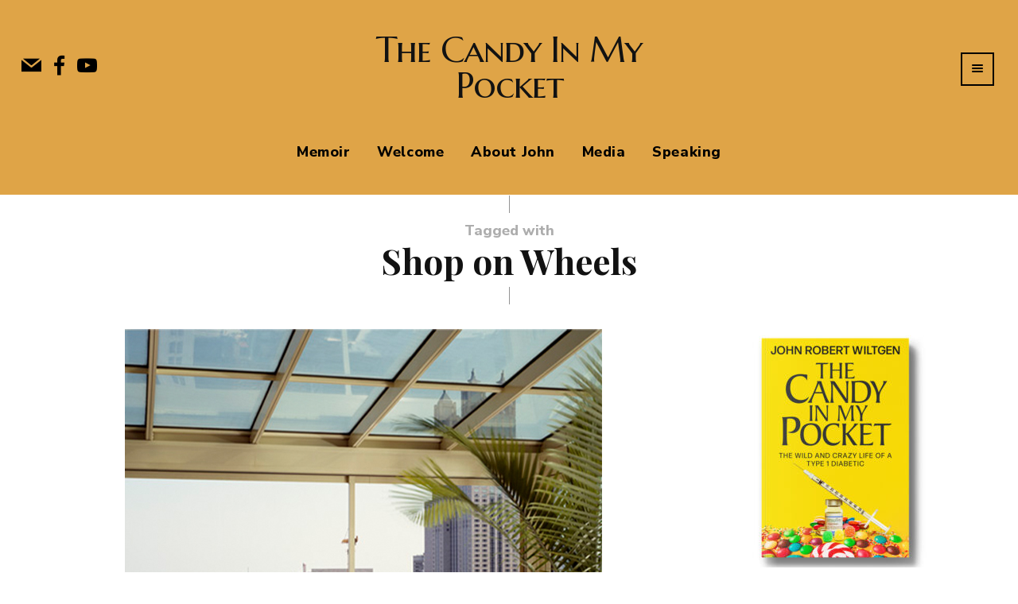

--- FILE ---
content_type: text/html; charset=UTF-8
request_url: https://www.thecandyinmypocket.com/tag/shop-on-wheels/
body_size: 108843
content:

 <!DOCTYPE html>

<html lang="en-US">

<head>

<meta charset="UTF-8" />

<meta content="True" name="HandheldFriendly" />
<meta name="viewport" content="width=device-width, initial-scale=1, maximum-scale=1" />


<meta name='robots' content='index, follow, max-image-preview:large, max-snippet:-1, max-video-preview:-1' />
	<style>img:is([sizes="auto" i], [sizes^="auto," i]) { contain-intrinsic-size: 3000px 1500px }</style>
	
	<!-- This site is optimized with the Yoast SEO plugin v26.6 - https://yoast.com/wordpress/plugins/seo/ -->
	<title>Shop on Wheels Archives &#8226; The Candy In My Pocket</title>
	<link rel="canonical" href="https://www.thecandyinmypocket.com/tag/shop-on-wheels/" />
	<meta property="og:locale" content="en_US" />
	<meta property="og:type" content="article" />
	<meta property="og:title" content="Shop on Wheels Archives &#8226; The Candy In My Pocket" />
	<meta property="og:url" content="https://www.thecandyinmypocket.com/tag/shop-on-wheels/" />
	<meta property="og:site_name" content="The Candy In My Pocket" />
	<meta name="twitter:card" content="summary_large_image" />
	<script type="application/ld+json" class="yoast-schema-graph">{"@context":"https://schema.org","@graph":[{"@type":"CollectionPage","@id":"https://www.thecandyinmypocket.com/tag/shop-on-wheels/","url":"https://www.thecandyinmypocket.com/tag/shop-on-wheels/","name":"Shop on Wheels Archives &#8226; The Candy In My Pocket","isPartOf":{"@id":"https://www.thecandyinmypocket.com/#website"},"primaryImageOfPage":{"@id":"https://www.thecandyinmypocket.com/tag/shop-on-wheels/#primaryimage"},"image":{"@id":"https://www.thecandyinmypocket.com/tag/shop-on-wheels/#primaryimage"},"thumbnailUrl":"https://www.thecandyinmypocket.com/files/2022/06/JRW-Image-Design-Wrapping-It-All-Up-600-x-750-01-20220601.jpg","breadcrumb":{"@id":"https://www.thecandyinmypocket.com/tag/shop-on-wheels/#breadcrumb"},"inLanguage":"en-US"},{"@type":"ImageObject","inLanguage":"en-US","@id":"https://www.thecandyinmypocket.com/tag/shop-on-wheels/#primaryimage","url":"https://www.thecandyinmypocket.com/files/2022/06/JRW-Image-Design-Wrapping-It-All-Up-600-x-750-01-20220601.jpg","contentUrl":"https://www.thecandyinmypocket.com/files/2022/06/JRW-Image-Design-Wrapping-It-All-Up-600-x-750-01-20220601.jpg","width":600,"height":698,"caption":"Created by the John Robert Wiltgen Design Team, this 3700 Square-Foot Penthouse Features a Monochromatic Palette and a Glass Enclosed Atrium Dining Room with Enviable Urban Chicago Views"},{"@type":"BreadcrumbList","@id":"https://www.thecandyinmypocket.com/tag/shop-on-wheels/#breadcrumb","itemListElement":[{"@type":"ListItem","position":1,"name":"Home","item":"https://www.thecandyinmypocket.com/"},{"@type":"ListItem","position":2,"name":"Shop on Wheels"}]},{"@type":"WebSite","@id":"https://www.thecandyinmypocket.com/#website","url":"https://www.thecandyinmypocket.com/","name":"The Candy In My Pocket","description":"The Wild and Crazy Life of a Type 1 Diabetic","publisher":{"@id":"https://www.thecandyinmypocket.com/#/schema/person/842eb7ab9d0fd36b62c7f754504d02a1"},"potentialAction":[{"@type":"SearchAction","target":{"@type":"EntryPoint","urlTemplate":"https://www.thecandyinmypocket.com/?s={search_term_string}"},"query-input":{"@type":"PropertyValueSpecification","valueRequired":true,"valueName":"search_term_string"}}],"inLanguage":"en-US"},{"@type":["Person","Organization"],"@id":"https://www.thecandyinmypocket.com/#/schema/person/842eb7ab9d0fd36b62c7f754504d02a1","name":"John Robert Wiltgen","image":{"@type":"ImageObject","inLanguage":"en-US","@id":"https://www.thecandyinmypocket.com/#/schema/person/image/","url":"https://thecandyinmypocket-com.ejcwp.com/files/2022/05/JRW-Image-Social-Share-Draft-01-20220523.jpg","contentUrl":"https://thecandyinmypocket-com.ejcwp.com/files/2022/05/JRW-Image-Social-Share-Draft-01-20220523.jpg","width":1024,"height":576,"caption":"John Robert Wiltgen"},"logo":{"@id":"https://www.thecandyinmypocket.com/#/schema/person/image/"},"sameAs":["http://www.thecandyinmypocket.com/","https://www.facebook.com/TheCandyInMyPocket"]}]}</script>
	<!-- / Yoast SEO plugin. -->


<link href='https://fonts.gstatic.com' crossorigin rel='preconnect' />
<link rel="alternate" type="application/rss+xml" title="The Candy In My Pocket &raquo; Feed" href="https://www.thecandyinmypocket.com/feed/" />
<link rel="alternate" type="application/rss+xml" title="The Candy In My Pocket &raquo; Comments Feed" href="https://www.thecandyinmypocket.com/comments/feed/" />
<link rel="alternate" type="application/rss+xml" title="The Candy In My Pocket &raquo; Shop on Wheels Tag Feed" href="https://www.thecandyinmypocket.com/tag/shop-on-wheels/feed/" />
		<!-- This site uses the Google Analytics by MonsterInsights plugin v9.11.0 - Using Analytics tracking - https://www.monsterinsights.com/ -->
							<script src="//www.googletagmanager.com/gtag/js?id=G-KEB79JS1FX"  data-cfasync="false" data-wpfc-render="false" type="text/javascript" async></script>
			<script data-cfasync="false" data-wpfc-render="false" type="text/javascript">
				var mi_version = '9.11.0';
				var mi_track_user = true;
				var mi_no_track_reason = '';
								var MonsterInsightsDefaultLocations = {"page_location":"https:\/\/www.thecandyinmypocket.com\/tag\/shop-on-wheels\/"};
								if ( typeof MonsterInsightsPrivacyGuardFilter === 'function' ) {
					var MonsterInsightsLocations = (typeof MonsterInsightsExcludeQuery === 'object') ? MonsterInsightsPrivacyGuardFilter( MonsterInsightsExcludeQuery ) : MonsterInsightsPrivacyGuardFilter( MonsterInsightsDefaultLocations );
				} else {
					var MonsterInsightsLocations = (typeof MonsterInsightsExcludeQuery === 'object') ? MonsterInsightsExcludeQuery : MonsterInsightsDefaultLocations;
				}

								var disableStrs = [
										'ga-disable-G-KEB79JS1FX',
									];

				/* Function to detect opted out users */
				function __gtagTrackerIsOptedOut() {
					for (var index = 0; index < disableStrs.length; index++) {
						if (document.cookie.indexOf(disableStrs[index] + '=true') > -1) {
							return true;
						}
					}

					return false;
				}

				/* Disable tracking if the opt-out cookie exists. */
				if (__gtagTrackerIsOptedOut()) {
					for (var index = 0; index < disableStrs.length; index++) {
						window[disableStrs[index]] = true;
					}
				}

				/* Opt-out function */
				function __gtagTrackerOptout() {
					for (var index = 0; index < disableStrs.length; index++) {
						document.cookie = disableStrs[index] + '=true; expires=Thu, 31 Dec 2099 23:59:59 UTC; path=/';
						window[disableStrs[index]] = true;
					}
				}

				if ('undefined' === typeof gaOptout) {
					function gaOptout() {
						__gtagTrackerOptout();
					}
				}
								window.dataLayer = window.dataLayer || [];

				window.MonsterInsightsDualTracker = {
					helpers: {},
					trackers: {},
				};
				if (mi_track_user) {
					function __gtagDataLayer() {
						dataLayer.push(arguments);
					}

					function __gtagTracker(type, name, parameters) {
						if (!parameters) {
							parameters = {};
						}

						if (parameters.send_to) {
							__gtagDataLayer.apply(null, arguments);
							return;
						}

						if (type === 'event') {
														parameters.send_to = monsterinsights_frontend.v4_id;
							var hookName = name;
							if (typeof parameters['event_category'] !== 'undefined') {
								hookName = parameters['event_category'] + ':' + name;
							}

							if (typeof MonsterInsightsDualTracker.trackers[hookName] !== 'undefined') {
								MonsterInsightsDualTracker.trackers[hookName](parameters);
							} else {
								__gtagDataLayer('event', name, parameters);
							}
							
						} else {
							__gtagDataLayer.apply(null, arguments);
						}
					}

					__gtagTracker('js', new Date());
					__gtagTracker('set', {
						'developer_id.dZGIzZG': true,
											});
					if ( MonsterInsightsLocations.page_location ) {
						__gtagTracker('set', MonsterInsightsLocations);
					}
										__gtagTracker('config', 'G-KEB79JS1FX', {"forceSSL":"true"} );
										window.gtag = __gtagTracker;										(function () {
						/* https://developers.google.com/analytics/devguides/collection/analyticsjs/ */
						/* ga and __gaTracker compatibility shim. */
						var noopfn = function () {
							return null;
						};
						var newtracker = function () {
							return new Tracker();
						};
						var Tracker = function () {
							return null;
						};
						var p = Tracker.prototype;
						p.get = noopfn;
						p.set = noopfn;
						p.send = function () {
							var args = Array.prototype.slice.call(arguments);
							args.unshift('send');
							__gaTracker.apply(null, args);
						};
						var __gaTracker = function () {
							var len = arguments.length;
							if (len === 0) {
								return;
							}
							var f = arguments[len - 1];
							if (typeof f !== 'object' || f === null || typeof f.hitCallback !== 'function') {
								if ('send' === arguments[0]) {
									var hitConverted, hitObject = false, action;
									if ('event' === arguments[1]) {
										if ('undefined' !== typeof arguments[3]) {
											hitObject = {
												'eventAction': arguments[3],
												'eventCategory': arguments[2],
												'eventLabel': arguments[4],
												'value': arguments[5] ? arguments[5] : 1,
											}
										}
									}
									if ('pageview' === arguments[1]) {
										if ('undefined' !== typeof arguments[2]) {
											hitObject = {
												'eventAction': 'page_view',
												'page_path': arguments[2],
											}
										}
									}
									if (typeof arguments[2] === 'object') {
										hitObject = arguments[2];
									}
									if (typeof arguments[5] === 'object') {
										Object.assign(hitObject, arguments[5]);
									}
									if ('undefined' !== typeof arguments[1].hitType) {
										hitObject = arguments[1];
										if ('pageview' === hitObject.hitType) {
											hitObject.eventAction = 'page_view';
										}
									}
									if (hitObject) {
										action = 'timing' === arguments[1].hitType ? 'timing_complete' : hitObject.eventAction;
										hitConverted = mapArgs(hitObject);
										__gtagTracker('event', action, hitConverted);
									}
								}
								return;
							}

							function mapArgs(args) {
								var arg, hit = {};
								var gaMap = {
									'eventCategory': 'event_category',
									'eventAction': 'event_action',
									'eventLabel': 'event_label',
									'eventValue': 'event_value',
									'nonInteraction': 'non_interaction',
									'timingCategory': 'event_category',
									'timingVar': 'name',
									'timingValue': 'value',
									'timingLabel': 'event_label',
									'page': 'page_path',
									'location': 'page_location',
									'title': 'page_title',
									'referrer' : 'page_referrer',
								};
								for (arg in args) {
																		if (!(!args.hasOwnProperty(arg) || !gaMap.hasOwnProperty(arg))) {
										hit[gaMap[arg]] = args[arg];
									} else {
										hit[arg] = args[arg];
									}
								}
								return hit;
							}

							try {
								f.hitCallback();
							} catch (ex) {
							}
						};
						__gaTracker.create = newtracker;
						__gaTracker.getByName = newtracker;
						__gaTracker.getAll = function () {
							return [];
						};
						__gaTracker.remove = noopfn;
						__gaTracker.loaded = true;
						window['__gaTracker'] = __gaTracker;
					})();
									} else {
										console.log("");
					(function () {
						function __gtagTracker() {
							return null;
						}

						window['__gtagTracker'] = __gtagTracker;
						window['gtag'] = __gtagTracker;
					})();
									}
			</script>
							<!-- / Google Analytics by MonsterInsights -->
		<link rel='stylesheet' id='sbi_styles-css' href='https://www.thecandyinmypocket.com/wp-content/plugins/instagram-feed/css/sbi-styles.min.css?ver=6.10.0' type='text/css' media='all' />
<link rel='stylesheet' id='angie-custom-bootstrap-css' href='https://www.thecandyinmypocket.com/wp-content/themes/angie/css/custom-bootstrap.min.css?ver=1.0' type='text/css' media='all' />
<link rel='stylesheet' id='angie-font-icons-css' href='https://www.thecandyinmypocket.com/wp-content/themes/angie/inc/font-icons/font-icons.min.css?ver=1.0' type='text/css' media='all' />
<link rel='stylesheet' id='slicknav-css' href='https://www.thecandyinmypocket.com/wp-content/themes/angie/css/slicknav.min.css?ver=1.0' type='text/css' media='all' />
<link rel='stylesheet' id='slick-css' href='https://www.thecandyinmypocket.com/wp-content/themes/angie/css/slick.css?ver=1.0' type='text/css' media='all' />
<link rel='stylesheet' id='nivo-lightbox-css' href='https://www.thecandyinmypocket.com/wp-content/themes/angie/css/nivo-lightbox.min.css?ver=1.0' type='text/css' media='all' />
<link rel='stylesheet' id='nivo-lightbox-default-theme-css' href='https://www.thecandyinmypocket.com/wp-content/themes/angie/css/nivo-lightbox-default-theme.min.css?ver=1.0' type='text/css' media='all' />
<link rel='stylesheet' id='perfect-scrollbar-css' href='https://www.thecandyinmypocket.com/wp-content/themes/angie/css/perfect-scrollbar.css?ver=1.0' type='text/css' media='all' />
<link rel='stylesheet' id='wp-block-library-css' href='https://www.thecandyinmypocket.com/wp-includes/css/dist/block-library/style.min.css?ver=6.7.4' type='text/css' media='all' />
<style id='classic-theme-styles-inline-css' type='text/css'>
/*! This file is auto-generated */
.wp-block-button__link{color:#fff;background-color:#32373c;border-radius:9999px;box-shadow:none;text-decoration:none;padding:calc(.667em + 2px) calc(1.333em + 2px);font-size:1.125em}.wp-block-file__button{background:#32373c;color:#fff;text-decoration:none}
</style>
<style id='global-styles-inline-css' type='text/css'>
:root{--wp--preset--aspect-ratio--square: 1;--wp--preset--aspect-ratio--4-3: 4/3;--wp--preset--aspect-ratio--3-4: 3/4;--wp--preset--aspect-ratio--3-2: 3/2;--wp--preset--aspect-ratio--2-3: 2/3;--wp--preset--aspect-ratio--16-9: 16/9;--wp--preset--aspect-ratio--9-16: 9/16;--wp--preset--color--black: #000000;--wp--preset--color--cyan-bluish-gray: #abb8c3;--wp--preset--color--white: #ffffff;--wp--preset--color--pale-pink: #f78da7;--wp--preset--color--vivid-red: #cf2e2e;--wp--preset--color--luminous-vivid-orange: #ff6900;--wp--preset--color--luminous-vivid-amber: #fcb900;--wp--preset--color--light-green-cyan: #7bdcb5;--wp--preset--color--vivid-green-cyan: #00d084;--wp--preset--color--pale-cyan-blue: #8ed1fc;--wp--preset--color--vivid-cyan-blue: #0693e3;--wp--preset--color--vivid-purple: #9b51e0;--wp--preset--gradient--vivid-cyan-blue-to-vivid-purple: linear-gradient(135deg,rgba(6,147,227,1) 0%,rgb(155,81,224) 100%);--wp--preset--gradient--light-green-cyan-to-vivid-green-cyan: linear-gradient(135deg,rgb(122,220,180) 0%,rgb(0,208,130) 100%);--wp--preset--gradient--luminous-vivid-amber-to-luminous-vivid-orange: linear-gradient(135deg,rgba(252,185,0,1) 0%,rgba(255,105,0,1) 100%);--wp--preset--gradient--luminous-vivid-orange-to-vivid-red: linear-gradient(135deg,rgba(255,105,0,1) 0%,rgb(207,46,46) 100%);--wp--preset--gradient--very-light-gray-to-cyan-bluish-gray: linear-gradient(135deg,rgb(238,238,238) 0%,rgb(169,184,195) 100%);--wp--preset--gradient--cool-to-warm-spectrum: linear-gradient(135deg,rgb(74,234,220) 0%,rgb(151,120,209) 20%,rgb(207,42,186) 40%,rgb(238,44,130) 60%,rgb(251,105,98) 80%,rgb(254,248,76) 100%);--wp--preset--gradient--blush-light-purple: linear-gradient(135deg,rgb(255,206,236) 0%,rgb(152,150,240) 100%);--wp--preset--gradient--blush-bordeaux: linear-gradient(135deg,rgb(254,205,165) 0%,rgb(254,45,45) 50%,rgb(107,0,62) 100%);--wp--preset--gradient--luminous-dusk: linear-gradient(135deg,rgb(255,203,112) 0%,rgb(199,81,192) 50%,rgb(65,88,208) 100%);--wp--preset--gradient--pale-ocean: linear-gradient(135deg,rgb(255,245,203) 0%,rgb(182,227,212) 50%,rgb(51,167,181) 100%);--wp--preset--gradient--electric-grass: linear-gradient(135deg,rgb(202,248,128) 0%,rgb(113,206,126) 100%);--wp--preset--gradient--midnight: linear-gradient(135deg,rgb(2,3,129) 0%,rgb(40,116,252) 100%);--wp--preset--font-size--small: 13px;--wp--preset--font-size--medium: 20px;--wp--preset--font-size--large: 36px;--wp--preset--font-size--x-large: 42px;--wp--preset--spacing--20: 0.44rem;--wp--preset--spacing--30: 0.67rem;--wp--preset--spacing--40: 1rem;--wp--preset--spacing--50: 1.5rem;--wp--preset--spacing--60: 2.25rem;--wp--preset--spacing--70: 3.38rem;--wp--preset--spacing--80: 5.06rem;--wp--preset--shadow--natural: 6px 6px 9px rgba(0, 0, 0, 0.2);--wp--preset--shadow--deep: 12px 12px 50px rgba(0, 0, 0, 0.4);--wp--preset--shadow--sharp: 6px 6px 0px rgba(0, 0, 0, 0.2);--wp--preset--shadow--outlined: 6px 6px 0px -3px rgba(255, 255, 255, 1), 6px 6px rgba(0, 0, 0, 1);--wp--preset--shadow--crisp: 6px 6px 0px rgba(0, 0, 0, 1);}:where(.is-layout-flex){gap: 0.5em;}:where(.is-layout-grid){gap: 0.5em;}body .is-layout-flex{display: flex;}.is-layout-flex{flex-wrap: wrap;align-items: center;}.is-layout-flex > :is(*, div){margin: 0;}body .is-layout-grid{display: grid;}.is-layout-grid > :is(*, div){margin: 0;}:where(.wp-block-columns.is-layout-flex){gap: 2em;}:where(.wp-block-columns.is-layout-grid){gap: 2em;}:where(.wp-block-post-template.is-layout-flex){gap: 1.25em;}:where(.wp-block-post-template.is-layout-grid){gap: 1.25em;}.has-black-color{color: var(--wp--preset--color--black) !important;}.has-cyan-bluish-gray-color{color: var(--wp--preset--color--cyan-bluish-gray) !important;}.has-white-color{color: var(--wp--preset--color--white) !important;}.has-pale-pink-color{color: var(--wp--preset--color--pale-pink) !important;}.has-vivid-red-color{color: var(--wp--preset--color--vivid-red) !important;}.has-luminous-vivid-orange-color{color: var(--wp--preset--color--luminous-vivid-orange) !important;}.has-luminous-vivid-amber-color{color: var(--wp--preset--color--luminous-vivid-amber) !important;}.has-light-green-cyan-color{color: var(--wp--preset--color--light-green-cyan) !important;}.has-vivid-green-cyan-color{color: var(--wp--preset--color--vivid-green-cyan) !important;}.has-pale-cyan-blue-color{color: var(--wp--preset--color--pale-cyan-blue) !important;}.has-vivid-cyan-blue-color{color: var(--wp--preset--color--vivid-cyan-blue) !important;}.has-vivid-purple-color{color: var(--wp--preset--color--vivid-purple) !important;}.has-black-background-color{background-color: var(--wp--preset--color--black) !important;}.has-cyan-bluish-gray-background-color{background-color: var(--wp--preset--color--cyan-bluish-gray) !important;}.has-white-background-color{background-color: var(--wp--preset--color--white) !important;}.has-pale-pink-background-color{background-color: var(--wp--preset--color--pale-pink) !important;}.has-vivid-red-background-color{background-color: var(--wp--preset--color--vivid-red) !important;}.has-luminous-vivid-orange-background-color{background-color: var(--wp--preset--color--luminous-vivid-orange) !important;}.has-luminous-vivid-amber-background-color{background-color: var(--wp--preset--color--luminous-vivid-amber) !important;}.has-light-green-cyan-background-color{background-color: var(--wp--preset--color--light-green-cyan) !important;}.has-vivid-green-cyan-background-color{background-color: var(--wp--preset--color--vivid-green-cyan) !important;}.has-pale-cyan-blue-background-color{background-color: var(--wp--preset--color--pale-cyan-blue) !important;}.has-vivid-cyan-blue-background-color{background-color: var(--wp--preset--color--vivid-cyan-blue) !important;}.has-vivid-purple-background-color{background-color: var(--wp--preset--color--vivid-purple) !important;}.has-black-border-color{border-color: var(--wp--preset--color--black) !important;}.has-cyan-bluish-gray-border-color{border-color: var(--wp--preset--color--cyan-bluish-gray) !important;}.has-white-border-color{border-color: var(--wp--preset--color--white) !important;}.has-pale-pink-border-color{border-color: var(--wp--preset--color--pale-pink) !important;}.has-vivid-red-border-color{border-color: var(--wp--preset--color--vivid-red) !important;}.has-luminous-vivid-orange-border-color{border-color: var(--wp--preset--color--luminous-vivid-orange) !important;}.has-luminous-vivid-amber-border-color{border-color: var(--wp--preset--color--luminous-vivid-amber) !important;}.has-light-green-cyan-border-color{border-color: var(--wp--preset--color--light-green-cyan) !important;}.has-vivid-green-cyan-border-color{border-color: var(--wp--preset--color--vivid-green-cyan) !important;}.has-pale-cyan-blue-border-color{border-color: var(--wp--preset--color--pale-cyan-blue) !important;}.has-vivid-cyan-blue-border-color{border-color: var(--wp--preset--color--vivid-cyan-blue) !important;}.has-vivid-purple-border-color{border-color: var(--wp--preset--color--vivid-purple) !important;}.has-vivid-cyan-blue-to-vivid-purple-gradient-background{background: var(--wp--preset--gradient--vivid-cyan-blue-to-vivid-purple) !important;}.has-light-green-cyan-to-vivid-green-cyan-gradient-background{background: var(--wp--preset--gradient--light-green-cyan-to-vivid-green-cyan) !important;}.has-luminous-vivid-amber-to-luminous-vivid-orange-gradient-background{background: var(--wp--preset--gradient--luminous-vivid-amber-to-luminous-vivid-orange) !important;}.has-luminous-vivid-orange-to-vivid-red-gradient-background{background: var(--wp--preset--gradient--luminous-vivid-orange-to-vivid-red) !important;}.has-very-light-gray-to-cyan-bluish-gray-gradient-background{background: var(--wp--preset--gradient--very-light-gray-to-cyan-bluish-gray) !important;}.has-cool-to-warm-spectrum-gradient-background{background: var(--wp--preset--gradient--cool-to-warm-spectrum) !important;}.has-blush-light-purple-gradient-background{background: var(--wp--preset--gradient--blush-light-purple) !important;}.has-blush-bordeaux-gradient-background{background: var(--wp--preset--gradient--blush-bordeaux) !important;}.has-luminous-dusk-gradient-background{background: var(--wp--preset--gradient--luminous-dusk) !important;}.has-pale-ocean-gradient-background{background: var(--wp--preset--gradient--pale-ocean) !important;}.has-electric-grass-gradient-background{background: var(--wp--preset--gradient--electric-grass) !important;}.has-midnight-gradient-background{background: var(--wp--preset--gradient--midnight) !important;}.has-small-font-size{font-size: var(--wp--preset--font-size--small) !important;}.has-medium-font-size{font-size: var(--wp--preset--font-size--medium) !important;}.has-large-font-size{font-size: var(--wp--preset--font-size--large) !important;}.has-x-large-font-size{font-size: var(--wp--preset--font-size--x-large) !important;}
:where(.wp-block-post-template.is-layout-flex){gap: 1.25em;}:where(.wp-block-post-template.is-layout-grid){gap: 1.25em;}
:where(.wp-block-columns.is-layout-flex){gap: 2em;}:where(.wp-block-columns.is-layout-grid){gap: 2em;}
:root :where(.wp-block-pullquote){font-size: 1.5em;line-height: 1.6;}
</style>
<link rel='stylesheet' id='contact-form-7-css' href='https://www.thecandyinmypocket.com/wp-content/plugins/contact-form-7/includes/css/styles.css?ver=6.1.4' type='text/css' media='all' />
<link rel='stylesheet' id='zilla-likes-css' href='https://www.thecandyinmypocket.com/wp-content/plugins/zilla-likes-modified/styles/zilla-likes.css?ver=6.7.4' type='text/css' media='all' />
<link rel='stylesheet' id='angie-default-parent-style-css' href='https://www.thecandyinmypocket.com/wp-content/themes/angie/style.css?ver=6.7.4' type='text/css' media='all' />
<style id='angie-default-parent-style-inline-css' type='text/css'>
h1, h2, h3, h4, h5, h6,.site-name a,.editor-post-title,.editor-post-title__block .editor-post-title__input,.angie .search-field,.comment-author-name,.wp-block-latest-posts li a,.welcome-title, .pagination-title, .promo-title {font-family: "Playfair Display", 'Helvetica', sans-serif;}.wp-block-quote.is-large p,.wp-block-quote.is-style-large p,.wp-block-pullquote p,.wp-block-quote p,.post-entry blockquote {font-family: "Marcellus SC", 'Helvetica', sans-serif;}.search-header::-webkit-input-placeholder { font-family: "Nunito Sans", "Helvetica", sans-serif!important; }.search-header:-ms-input-placeholder { font-family: "Nunito Sans", "Helvetica", sans-serif!important; }.search-header::placeholder { font-family: "Nunito Sans", "Helvetica", sans-serif!important; }.search-header:-moz-placeholder { font-family: "Nunito Sans", "Helvetica", sans-serif!important; }.search-header::-moz-placeholder { font-family: "Nunito Sans", "Helvetica", sans-serif!important; }body,h2.title-404,.input-textbox,.textbox,input[type="submit"],.wp-block-categories li a,.wp-block-archives li a,.wp-block-pullquote cite,.post-entry .wp-block-quote cite,.rssSummary{ font-family: "Nunito Sans", "Helvetica", sans-serif; }.category-list li, .widget_pages ul li,.widget_nav_menu ul li, .widget_archive ul li,.widget_meta ul li, .widget_categories ul li,.widget_recent_entries ul li,.widget_recent_comments ul li,.widget_rss ul li,.editor-block-list__block-edit li,.zilla-likes-popular-posts li a,.angie .widget_product_categories ul li a {font-family: Nunito Sans, "Helvetica", sans-serif;}.widget-post-title, .slideshow-post-title { font-family: Playfair Display, "Helvetica", sans-serif; }.angie .zilla-likes-count,.post-order,.related-post-date,.post-date,.post-pagination,.main-nav, .slide-cat a,.featured-post-entry .meta a,.header-social-tagline,.post-meta-item,.post-counter-item,.page-subtitle,.editor-picks-text { font-family: Nunito Sans, "Helvetica", sans-serif; }.angie .woocommerce-product-search button,.angie.woocommerce .button,.angie .woocommerce .button {font-family: Nunito Sans, "Helvetica", sans-serif;}html,body,.blog-post,.section-404 .content-section,.search-no-results .content-section,.editor-picks-container { font-size: 19px; }h1 { font-size:46px; }h2 { font-size:40px; }h3 { font-size:34px; }h4 { font-size:28px; }h5 { font-size:26px; }h6 { font-size:22px; }*::-moz-selection {color: #fff;background: #dfa447;}*::selection {color: #fff;background: #dfa447;}.has-bg-img:before {background:#dfa447;}.has-bg-img {background-position-x:center;background-position-y:top;background-size:auto;}.main-nav > ul > li.menu-item-has-children:after {background: none;}.main-nav > ul > li > a:after {bottom: -12px;height: 2px;}.main-nav li > a:hover:after,.main-nav .current-menu-item > a:after {bottom: -7px;height: 3px;}.main-nav > ul > li > a {margin: 0 14px;}.header-layout-4 .main-nav,.header-layout-5 .main-nav {margin-left: -14px;}.promo-box {height:10px;}.promo-title {line-height:10px;}.footer:before {background:#fff;opacity: 0.9;}
</style>
<link rel='stylesheet' id='angie-child-style-css' href='https://www.thecandyinmypocket.com/wp-content/themes/child_thecandyinmypocket-com_angie/style.css?ver=6.7.4' type='text/css' media='all' />
<script type="text/javascript" src="https://www.thecandyinmypocket.com/wp-content/themes/angie/js/modernizr.js?ver=6.7.4" id="modernizr-js"></script>
<script type="text/javascript" src="https://www.thecandyinmypocket.com/wp-includes/js/jquery/jquery.min.js?ver=3.7.1" id="jquery-core-js"></script>
<script type="text/javascript" src="https://www.thecandyinmypocket.com/wp-includes/js/jquery/jquery-migrate.min.js?ver=3.4.1" id="jquery-migrate-js"></script>
<script type="text/javascript" src="https://www.thecandyinmypocket.com/wp-content/themes/angie/js/lib/perfect-scrollbar.min.js?ver=6.7.4" id="perfect-scrollbar-js"></script>
<script type="text/javascript" src="https://www.thecandyinmypocket.com/wp-content/plugins/google-analytics-for-wordpress/assets/js/frontend-gtag.min.js?ver=9.11.0" id="monsterinsights-frontend-script-js" async="async" data-wp-strategy="async"></script>
<script data-cfasync="false" data-wpfc-render="false" type="text/javascript" id='monsterinsights-frontend-script-js-extra'>/* <![CDATA[ */
var monsterinsights_frontend = {"js_events_tracking":"true","download_extensions":"doc,pdf,ppt,zip,xls,docx,pptx,xlsx","inbound_paths":"[]","home_url":"https:\/\/www.thecandyinmypocket.com","hash_tracking":"false","v4_id":"G-KEB79JS1FX"};/* ]]> */
</script>
<script type="text/javascript" src="https://www.thecandyinmypocket.com/wp-content/plugins/angie-options/js/front-end.js?ver=6.7.4" id="angops-front-end-js"></script>
<script type="text/javascript" id="zilla-likes-js-extra">
/* <![CDATA[ */
var zilla_likes = {"ajaxurl":"https:\/\/www.thecandyinmypocket.com\/wp-admin\/admin-ajax.php"};
/* ]]> */
</script>
<script type="text/javascript" src="https://www.thecandyinmypocket.com/wp-content/plugins/zilla-likes-modified/scripts/zilla-likes.js?ver=6.7.4" id="zilla-likes-js"></script>
<link rel="https://api.w.org/" href="https://www.thecandyinmypocket.com/wp-json/" /><link rel="alternate" title="JSON" type="application/json" href="https://www.thecandyinmypocket.com/wp-json/wp/v2/tags/481" /><link rel="EditURI" type="application/rsd+xml" title="RSD" href="https://www.thecandyinmypocket.com/xmlrpc.php?rsd" />
<meta name="generator" content="WordPress 6.7.4" />
	<script type="text/javascript">
		const req = fetch( "https://thecandyinmypocket-com.ejcwp.com/?dm=d586c6edf880f6a73c982846a42896c6&action=load&blogid=72&siteid=1&t=851007378&back=https%3A%2F%2Fwww.thecandyinmypocket.com%2Ftag%2Fshop-on-wheels%2F",
		{
			method: "GET",
			mode: "cors",
			credentials: "include",
			cache: "no-store",
			redirect: "error",
			referrerPolicy: "strict-origin-when-cross-origin"
		} ).then( async response =>
		{
			const response_text = await response.text();
			const response_text_match = response_text.match( /^window.location = '(?<url>.+)'$/ );
			if( response_text_match !== null && response_text_match.groups.url )
				window.location = response_text_match.groups.url;
		} ).catch( error =>
		{
			console.error( `WordPress remote login failed: ${error.message}` );
		} );
	</script><link rel="icon" href="https://www.thecandyinmypocket.com/files/2022/05/cropped-JRW-Site-Icon-WP-DRAFT-02-20220521-32x32.jpg" sizes="32x32" />
<link rel="icon" href="https://www.thecandyinmypocket.com/files/2022/05/cropped-JRW-Site-Icon-WP-DRAFT-02-20220521-192x192.jpg" sizes="192x192" />
<link rel="apple-touch-icon" href="https://www.thecandyinmypocket.com/files/2022/05/cropped-JRW-Site-Icon-WP-DRAFT-02-20220521-180x180.jpg" />
<meta name="msapplication-TileImage" content="https://www.thecandyinmypocket.com/files/2022/05/cropped-JRW-Site-Icon-WP-DRAFT-02-20220521-270x270.jpg" />
<style id="kirki-inline-styles">.has-bg-img:before{opacity:1;}.promo-outer{background-color:#121212;}.picks-color.picks-light .page-title h2, .picks-slanted.picks-light .page-title h2{color:#0a0a0a;}.picks-color, .picks-slanted{background-color:#dfa447;}.picks-slanted:before{border-right-color:#dfa447;}.pick-post .title .post-category.cat-underline a:after, .pick-post .post-meta-item:after{background-color:#f8df8f;}.pick-post .post-title a:hover{border-color:#f8df8f;}.welcome-content:after{background-color:#a5b548;}.rel-color .content-section-title, .rel-slanted .content-section-title{color:#121212;}.rel-color .related-post-title, .rel-slanted .related-post-title, .rel-color .related-cat a, .rel-slanted .related-cat a{color:#121212;}.related-post-date{color:#999;}.rel-color, .rel-slanted{background-color:#fff8e0;}.rel-slanted:before{border-right-color:#fff8e0;}.rel-slanted:after{border-top-color:#fff8e0;}.title .post-category a{color:#121212;}.title .post-category.cat-bg a, .is-stylish .slide-cat.cat-bg a, .is-classic .slide-cat.cat-bg a, .title .post-category.cat-underline a:after, .is-stylish .slide-cat.cat-underline a:after, .is-multi .slide-cat.cat-underline a:after, .is-multi-2 .slide-cat.cat-underline a:after, .is-classic .slide-cat.cat-underline a:after{background-color:#f8df8f;}.title .post-category a, .is-stylish .slide-cat a, .is-multi .slide-cat a, .is-multi-2 .slide-cat a, .is-classic .slide-cat a{-webkit-border-radius:0;-moz-border-radius:0;border-radius:0;}.is-multi .post-slide-item:before, .is-classic .post-slide-item:before, .is-transparent .post-slide-item:before{opacity:0.3;}.page-numbers.current, .page-numbers:hover, .pre-footer-form-wrapper .mc4wp-form input[type=email]:focus, .textbox:focus, #check:focus, .input-textbox:focus, .mc4wp-form input[type=text]:focus, .mc4wp-form input[type=email]:focus, .wpcf7 input:focus, .wpcf7 textarea:focus, .featured-slider:before, .featured-slider:after, .hover-border .post-title a:hover{border-color:#dfa447;}#sb_instagram .sbi_follow_btn a, .slide-h2:after, .slide-cat:after, .page-title-date:before, .content-section-title-wrap:after, .content-section-title-wrap:before, .widget-title h3:after, .comment-reply-title:after, .widget-title h4:after, .pre-footer-form-wrapper .newsletter-content:after, .title .post-category:after, .content-section-title:after, .comment-reply-title:after, .sw-email:after, .welcome-link:after, .slide-header .more-link:after, .page-numbers.current, .content-nav-links .nav-link-num, .page-numbers:hover, .content-nav-links a .nav-link-num:hover, .comments-pagination a:hover, .angie.woocommerce #respond input#submit.alt:hover, .angie.woocommerce a.button.alt:hover, .angie.woocommerce button.button.alt:hover, .angie.woocommerce input.button.alt:hover, .angie .woocommerce #respond input#submit.alt:hover, .angie .woocommerce a.button.alt:hover, .angie .woocommerce button.button.alt:hover, .angie .woocommerce input.button.alt:hover, .angie.woocommerce .widget_price_filter .ui-slider .ui-slider-range, .angie.woocommerce .widget_price_filter .ui-slider .ui-slider-handle, .angie .woocommerce .widget_price_filter .ui-slider .ui-slider-range, .angie .woocommerce .widget_price_filter .ui-slider .ui-slider-handle, .author-widget .more-link:after{background-color:#dfa447;}.bypostauthor .comment-author img{border-right-color:#dfa447;}a, caption, .social-links li:hover a, .post-author-container .author-role, .related-post-category, .comment-meta a:hover time, .category-list li a:hover, .widget-post-thumbs .post-category a, .related-post .post-category, .widget-post-item-link:hover, .tabs .ui-tabs-nav li a:hover, .tabs .ui-tabs-active a, .widget_recent_entries ul li a:hover, .widget_meta ul li a:hover, .widget_pages ul li a:hover, .widget_archive ul li a:hover, .widget_categories ul li a:hover, .widget_rss ul li a:hover, .widget_nav_menu ul li a:hover, .widget_recent_comments ul li a:hover, .zilla-likes-popular-posts li a:hover, .reply i, .angie-tab-nav-active span, .angie-tab-nav li span:hover, .related-post .post-category, .rm-text:hover, .rm-text:hover:after, .angie .nifty-tab-nav-active span, .angie .nifty-tab-nav li span:hover, .author-social-tagline, .divider-center, .meta-comments a:hover, .next-post:hover .next-post-text, .prev-post:hover .prev-post-text, .author-action, .angie .widget_product_categories ul li a:hover, .angie.woocommerce ul.product_list_widget li a:hover, .angie .woocommerce ul.product_list_widget li a:hover, .hover-color .post-title a:hover{color:#91abc3;}.post-meta-item:after, .search-button:hover, .form-submit .submit:hover, .wpcf7 .wpcf7-submit:hover, .scroll-top a:hover, .mc4wp-form input[type=submit]:hover, .wp-block-latest-posts li a:after, .wp-block-categories li a:after, .angie .woocommerce-product-search button, .angie.woocommerce #respond input#submit, .angie .woocommerce ul.products li.product .button, .angie.woocommerce span.onsale, .angie .woocommerce span.onsale, .angie.woocommerce a.button, .angie .woocommerce a.button, .angie .woocommerce button.button, .angie.woocommerce button.button{background-color:#91abc3;}body{color:#000000;}h1, h2, h3, h4, h5, h6, dt, .post-title a, .intro-text, .rm-text a, .author-info h4, .related-post-title, .content-section-title, .comment-reply-title, .reply:hover i, .reply a:hover, .comment-author-name, .page-numbers, .author-widget .author-info h3, .widget-post-item .post-category a:hover, .widget-post-item-link, .stream-portfolio-overlay i, .widget_calendar caption, .widget_rss li cite, .tabs .ui-tabs-nav a, .dropcap, .footer-title h5, .title .meta a:hover, .author-social .social-links li a, .post-footer-author, .title-404, .post-date, .comment-author-name a, .share-title, .post-tags-title, .more-link{color:#121212;}.meta, .meta i, .meta a, .read-time, .post-tags a, .author-action, .comment-meta a time, .comment-meta, .related-post-date, .widget_recent_entries li span, .widget_nav_menu li span, .widget_archive li span, .widget_meta li span, .widget_categories li span, .category-list li a span, .author-role, .wp-caption-text, .meta .post-date, .wp-block-categories .post-count, .wp-block-archives .post-count{color:#999;}.post-header-date ~ .meta-comments:after{background-color:#999;}.post-password-form input[type="submit"]:hover, .wpcf7 .wpcf7-submit, .form-submit .submit, .post-password-form input[type="submit"], .mc4wp-form input[type=submit], .search-button, .angie .woocommerce #respond input#submit.alt, .angie .woocommerce a.button.alt, .angie .woocommerce button.button.alt, .angie .woocommerce input.button.alt, .angie.woocommerce #respond input#submit.alt, .angie.woocommerce a.button.alt, .angie.woocommerce button.button.alt, .angie.woocommerce input.button.alt, .angie .woocommerce ul.products li.product .button:hover, .angie.woocommerce a.button:hover, .angie .woocommerce a.button:hover{background-color:#121212;}.main-nav li a, .slicknav_btn, .header-social li a, .search-btn-header, .social-btn, .close-social, .main-nav > ul > li:not(:last-child):after, .sidedrawer-open, .cart-nav:before, .header-social-lead, .main-nav > ul > li.menu-item-has-children:after{color:#000000;}.slicknav_btn .slicknav_icon-bar{background-color:#000000;}.header-social li a:hover, .social-btn:hover, .search-btn-header:hover, .close-social:hover, .cart-nav:hover:before{color:#6d6d6d;}.slicknav_btn:hover .slicknav_icon-bar, .header-ui-elements:before, .cart-nav + .search-btn-header:before, .cart-nav-count, .sidedrawer-open:hover{background-color:#6d6d6d;}.sidedrawer-open:hover{border-color:#6d6d6d;}.main-nav > ul > li > a:after{background-color:#f8df8f;}.search-container, .search-container .input-textbox{background-color:#fff;}.header .main-nav li ul li a{color:#f7f7f7;}.main-nav > ul li ul{background-color:#121212;}.main-nav > ul li ul li:first-child a:before{border-bottom-color:#121212;}.main-nav > ul li ul li a:hover{color:#fae5a2;}.header .slicknav_nav a, .header .slicknav_menu .slicknav_menutxt{color:#121212;}.slicknav_nav a:hover, .slicknav_row:hover a, .slicknav_nav .slicknav_row:hover, .slicknav_open > a > a, .slicknav_open > a, .slicknav_open > a > .slicknav_arrow{color:#91abc3;}.page-title-date{color:#000000;}.page-subtitle, .page-title-search{color:#adadad;}.standard-post .more-link{color:#000000;background-color:#dedcdc;}.standard-post .more-link:hover{color:#fff;background-color:#121212;}.widget-title, h4 .rsswidget{color:#121212;}.w-style-bg .widget-title{background-color:#121212;}.social-footer a, .social-footer li i{color:#fff;}.social-footer a:after{background-color:#fff;}.footer .copyright, #footer-nav li a{color:#d1d1d1;}.footer-top + .footer-bottom{border-color:#606060;}#footer-nav li a:hover{color:#fff;}.footer-top, .footer-top:after, .footer-bottom, .footer-bottom:before, .footer-bottom:after{background-color:#121212;}.pre-footer-form-wrapper{background-color:#efefef;}.pre-footer-form-wrapper .mc4wp-form input[type=email]{background-color:#ffffff;}.site-name-no-logo .site-name a{font-family:Marcellus SC;font-size:45px;font-weight:400;letter-spacing:-1px;text-transform:none;color:#121212;}.footer .site-name-no-logo .site-name a{font-family:Josefin Sans;font-size:42px;font-weight:600;letter-spacing:-3px;text-transform:none;color:#fff;}.post-title{font-family:Playfair Display;font-weight:400;}.standard-post .post-title{font-size:36px;line-height:42px;text-transform:none;}.grid-post .post-title{font-size:24px;line-height:30px;text-transform:none;}.list-post .post-title{font-size:26px;line-height:32px;text-transform:none;}.slide-h2, .is-multi .slide-h2, .is-multi-2 .slide-h2{font-family:Playfair Display;font-weight:400;}.slide-h2{font-size:42px;line-height:46px;text-transform:none;}.is-multi .slide-h2, .is-multi-2 .slide-h2{font-size:28px;line-height:36px;text-transform:none;}.main-nav{font-family:Nunito Sans;font-size:18px;font-weight:800;letter-spacing:0.6px;text-transform:none;}.sidebar .widget-title{font-family:Nunito Sans;font-size:16px;font-weight:600;letter-spacing:1px;text-transform:uppercase;}.footer .widget-title{font-family:Nunito Sans;font-size:15px;font-weight:400;letter-spacing:1px;text-transform:uppercase;}.content-section-title, .comment-reply-title{font-family:Playfair Display;font-size:20px;font-weight:600;letter-spacing:1px;text-transform:none;}.related-post-title{font-family:Playfair Display;font-size:16px;font-weight:600;text-transform:none;}.page-title h1, .page-title h2{font-family:Playfair Display;font-size:44px;font-weight:500;text-transform:none;}.more-link{font-family:Nunito Sans;font-size:14px;font-weight:700;letter-spacing:2px;text-transform:uppercase;}/* cyrillic-ext */
@font-face {
  font-family: 'Nunito Sans';
  font-style: italic;
  font-weight: 400;
  font-stretch: normal;
  font-display: swap;
  src: url(https://www.thecandyinmypocket.com/wp-content/fonts/nunito-sans/font) format('woff');
  unicode-range: U+0460-052F, U+1C80-1C8A, U+20B4, U+2DE0-2DFF, U+A640-A69F, U+FE2E-FE2F;
}
/* cyrillic */
@font-face {
  font-family: 'Nunito Sans';
  font-style: italic;
  font-weight: 400;
  font-stretch: normal;
  font-display: swap;
  src: url(https://www.thecandyinmypocket.com/wp-content/fonts/nunito-sans/font) format('woff');
  unicode-range: U+0301, U+0400-045F, U+0490-0491, U+04B0-04B1, U+2116;
}
/* vietnamese */
@font-face {
  font-family: 'Nunito Sans';
  font-style: italic;
  font-weight: 400;
  font-stretch: normal;
  font-display: swap;
  src: url(https://www.thecandyinmypocket.com/wp-content/fonts/nunito-sans/font) format('woff');
  unicode-range: U+0102-0103, U+0110-0111, U+0128-0129, U+0168-0169, U+01A0-01A1, U+01AF-01B0, U+0300-0301, U+0303-0304, U+0308-0309, U+0323, U+0329, U+1EA0-1EF9, U+20AB;
}
/* latin-ext */
@font-face {
  font-family: 'Nunito Sans';
  font-style: italic;
  font-weight: 400;
  font-stretch: normal;
  font-display: swap;
  src: url(https://www.thecandyinmypocket.com/wp-content/fonts/nunito-sans/font) format('woff');
  unicode-range: U+0100-02BA, U+02BD-02C5, U+02C7-02CC, U+02CE-02D7, U+02DD-02FF, U+0304, U+0308, U+0329, U+1D00-1DBF, U+1E00-1E9F, U+1EF2-1EFF, U+2020, U+20A0-20AB, U+20AD-20C0, U+2113, U+2C60-2C7F, U+A720-A7FF;
}
/* latin */
@font-face {
  font-family: 'Nunito Sans';
  font-style: italic;
  font-weight: 400;
  font-stretch: normal;
  font-display: swap;
  src: url(https://www.thecandyinmypocket.com/wp-content/fonts/nunito-sans/font) format('woff');
  unicode-range: U+0000-00FF, U+0131, U+0152-0153, U+02BB-02BC, U+02C6, U+02DA, U+02DC, U+0304, U+0308, U+0329, U+2000-206F, U+20AC, U+2122, U+2191, U+2193, U+2212, U+2215, U+FEFF, U+FFFD;
}
/* cyrillic-ext */
@font-face {
  font-family: 'Nunito Sans';
  font-style: italic;
  font-weight: 700;
  font-stretch: normal;
  font-display: swap;
  src: url(https://www.thecandyinmypocket.com/wp-content/fonts/nunito-sans/font) format('woff');
  unicode-range: U+0460-052F, U+1C80-1C8A, U+20B4, U+2DE0-2DFF, U+A640-A69F, U+FE2E-FE2F;
}
/* cyrillic */
@font-face {
  font-family: 'Nunito Sans';
  font-style: italic;
  font-weight: 700;
  font-stretch: normal;
  font-display: swap;
  src: url(https://www.thecandyinmypocket.com/wp-content/fonts/nunito-sans/font) format('woff');
  unicode-range: U+0301, U+0400-045F, U+0490-0491, U+04B0-04B1, U+2116;
}
/* vietnamese */
@font-face {
  font-family: 'Nunito Sans';
  font-style: italic;
  font-weight: 700;
  font-stretch: normal;
  font-display: swap;
  src: url(https://www.thecandyinmypocket.com/wp-content/fonts/nunito-sans/font) format('woff');
  unicode-range: U+0102-0103, U+0110-0111, U+0128-0129, U+0168-0169, U+01A0-01A1, U+01AF-01B0, U+0300-0301, U+0303-0304, U+0308-0309, U+0323, U+0329, U+1EA0-1EF9, U+20AB;
}
/* latin-ext */
@font-face {
  font-family: 'Nunito Sans';
  font-style: italic;
  font-weight: 700;
  font-stretch: normal;
  font-display: swap;
  src: url(https://www.thecandyinmypocket.com/wp-content/fonts/nunito-sans/font) format('woff');
  unicode-range: U+0100-02BA, U+02BD-02C5, U+02C7-02CC, U+02CE-02D7, U+02DD-02FF, U+0304, U+0308, U+0329, U+1D00-1DBF, U+1E00-1E9F, U+1EF2-1EFF, U+2020, U+20A0-20AB, U+20AD-20C0, U+2113, U+2C60-2C7F, U+A720-A7FF;
}
/* latin */
@font-face {
  font-family: 'Nunito Sans';
  font-style: italic;
  font-weight: 700;
  font-stretch: normal;
  font-display: swap;
  src: url(https://www.thecandyinmypocket.com/wp-content/fonts/nunito-sans/font) format('woff');
  unicode-range: U+0000-00FF, U+0131, U+0152-0153, U+02BB-02BC, U+02C6, U+02DA, U+02DC, U+0304, U+0308, U+0329, U+2000-206F, U+20AC, U+2122, U+2191, U+2193, U+2212, U+2215, U+FEFF, U+FFFD;
}
/* cyrillic-ext */
@font-face {
  font-family: 'Nunito Sans';
  font-style: normal;
  font-weight: 400;
  font-stretch: normal;
  font-display: swap;
  src: url(https://www.thecandyinmypocket.com/wp-content/fonts/nunito-sans/font) format('woff');
  unicode-range: U+0460-052F, U+1C80-1C8A, U+20B4, U+2DE0-2DFF, U+A640-A69F, U+FE2E-FE2F;
}
/* cyrillic */
@font-face {
  font-family: 'Nunito Sans';
  font-style: normal;
  font-weight: 400;
  font-stretch: normal;
  font-display: swap;
  src: url(https://www.thecandyinmypocket.com/wp-content/fonts/nunito-sans/font) format('woff');
  unicode-range: U+0301, U+0400-045F, U+0490-0491, U+04B0-04B1, U+2116;
}
/* vietnamese */
@font-face {
  font-family: 'Nunito Sans';
  font-style: normal;
  font-weight: 400;
  font-stretch: normal;
  font-display: swap;
  src: url(https://www.thecandyinmypocket.com/wp-content/fonts/nunito-sans/font) format('woff');
  unicode-range: U+0102-0103, U+0110-0111, U+0128-0129, U+0168-0169, U+01A0-01A1, U+01AF-01B0, U+0300-0301, U+0303-0304, U+0308-0309, U+0323, U+0329, U+1EA0-1EF9, U+20AB;
}
/* latin-ext */
@font-face {
  font-family: 'Nunito Sans';
  font-style: normal;
  font-weight: 400;
  font-stretch: normal;
  font-display: swap;
  src: url(https://www.thecandyinmypocket.com/wp-content/fonts/nunito-sans/font) format('woff');
  unicode-range: U+0100-02BA, U+02BD-02C5, U+02C7-02CC, U+02CE-02D7, U+02DD-02FF, U+0304, U+0308, U+0329, U+1D00-1DBF, U+1E00-1E9F, U+1EF2-1EFF, U+2020, U+20A0-20AB, U+20AD-20C0, U+2113, U+2C60-2C7F, U+A720-A7FF;
}
/* latin */
@font-face {
  font-family: 'Nunito Sans';
  font-style: normal;
  font-weight: 400;
  font-stretch: normal;
  font-display: swap;
  src: url(https://www.thecandyinmypocket.com/wp-content/fonts/nunito-sans/font) format('woff');
  unicode-range: U+0000-00FF, U+0131, U+0152-0153, U+02BB-02BC, U+02C6, U+02DA, U+02DC, U+0304, U+0308, U+0329, U+2000-206F, U+20AC, U+2122, U+2191, U+2193, U+2212, U+2215, U+FEFF, U+FFFD;
}
/* cyrillic-ext */
@font-face {
  font-family: 'Nunito Sans';
  font-style: normal;
  font-weight: 600;
  font-stretch: normal;
  font-display: swap;
  src: url(https://www.thecandyinmypocket.com/wp-content/fonts/nunito-sans/font) format('woff');
  unicode-range: U+0460-052F, U+1C80-1C8A, U+20B4, U+2DE0-2DFF, U+A640-A69F, U+FE2E-FE2F;
}
/* cyrillic */
@font-face {
  font-family: 'Nunito Sans';
  font-style: normal;
  font-weight: 600;
  font-stretch: normal;
  font-display: swap;
  src: url(https://www.thecandyinmypocket.com/wp-content/fonts/nunito-sans/font) format('woff');
  unicode-range: U+0301, U+0400-045F, U+0490-0491, U+04B0-04B1, U+2116;
}
/* vietnamese */
@font-face {
  font-family: 'Nunito Sans';
  font-style: normal;
  font-weight: 600;
  font-stretch: normal;
  font-display: swap;
  src: url(https://www.thecandyinmypocket.com/wp-content/fonts/nunito-sans/font) format('woff');
  unicode-range: U+0102-0103, U+0110-0111, U+0128-0129, U+0168-0169, U+01A0-01A1, U+01AF-01B0, U+0300-0301, U+0303-0304, U+0308-0309, U+0323, U+0329, U+1EA0-1EF9, U+20AB;
}
/* latin-ext */
@font-face {
  font-family: 'Nunito Sans';
  font-style: normal;
  font-weight: 600;
  font-stretch: normal;
  font-display: swap;
  src: url(https://www.thecandyinmypocket.com/wp-content/fonts/nunito-sans/font) format('woff');
  unicode-range: U+0100-02BA, U+02BD-02C5, U+02C7-02CC, U+02CE-02D7, U+02DD-02FF, U+0304, U+0308, U+0329, U+1D00-1DBF, U+1E00-1E9F, U+1EF2-1EFF, U+2020, U+20A0-20AB, U+20AD-20C0, U+2113, U+2C60-2C7F, U+A720-A7FF;
}
/* latin */
@font-face {
  font-family: 'Nunito Sans';
  font-style: normal;
  font-weight: 600;
  font-stretch: normal;
  font-display: swap;
  src: url(https://www.thecandyinmypocket.com/wp-content/fonts/nunito-sans/font) format('woff');
  unicode-range: U+0000-00FF, U+0131, U+0152-0153, U+02BB-02BC, U+02C6, U+02DA, U+02DC, U+0304, U+0308, U+0329, U+2000-206F, U+20AC, U+2122, U+2191, U+2193, U+2212, U+2215, U+FEFF, U+FFFD;
}
/* cyrillic-ext */
@font-face {
  font-family: 'Nunito Sans';
  font-style: normal;
  font-weight: 700;
  font-stretch: normal;
  font-display: swap;
  src: url(https://www.thecandyinmypocket.com/wp-content/fonts/nunito-sans/font) format('woff');
  unicode-range: U+0460-052F, U+1C80-1C8A, U+20B4, U+2DE0-2DFF, U+A640-A69F, U+FE2E-FE2F;
}
/* cyrillic */
@font-face {
  font-family: 'Nunito Sans';
  font-style: normal;
  font-weight: 700;
  font-stretch: normal;
  font-display: swap;
  src: url(https://www.thecandyinmypocket.com/wp-content/fonts/nunito-sans/font) format('woff');
  unicode-range: U+0301, U+0400-045F, U+0490-0491, U+04B0-04B1, U+2116;
}
/* vietnamese */
@font-face {
  font-family: 'Nunito Sans';
  font-style: normal;
  font-weight: 700;
  font-stretch: normal;
  font-display: swap;
  src: url(https://www.thecandyinmypocket.com/wp-content/fonts/nunito-sans/font) format('woff');
  unicode-range: U+0102-0103, U+0110-0111, U+0128-0129, U+0168-0169, U+01A0-01A1, U+01AF-01B0, U+0300-0301, U+0303-0304, U+0308-0309, U+0323, U+0329, U+1EA0-1EF9, U+20AB;
}
/* latin-ext */
@font-face {
  font-family: 'Nunito Sans';
  font-style: normal;
  font-weight: 700;
  font-stretch: normal;
  font-display: swap;
  src: url(https://www.thecandyinmypocket.com/wp-content/fonts/nunito-sans/font) format('woff');
  unicode-range: U+0100-02BA, U+02BD-02C5, U+02C7-02CC, U+02CE-02D7, U+02DD-02FF, U+0304, U+0308, U+0329, U+1D00-1DBF, U+1E00-1E9F, U+1EF2-1EFF, U+2020, U+20A0-20AB, U+20AD-20C0, U+2113, U+2C60-2C7F, U+A720-A7FF;
}
/* latin */
@font-face {
  font-family: 'Nunito Sans';
  font-style: normal;
  font-weight: 700;
  font-stretch: normal;
  font-display: swap;
  src: url(https://www.thecandyinmypocket.com/wp-content/fonts/nunito-sans/font) format('woff');
  unicode-range: U+0000-00FF, U+0131, U+0152-0153, U+02BB-02BC, U+02C6, U+02DA, U+02DC, U+0304, U+0308, U+0329, U+2000-206F, U+20AC, U+2122, U+2191, U+2193, U+2212, U+2215, U+FEFF, U+FFFD;
}
/* cyrillic-ext */
@font-face {
  font-family: 'Nunito Sans';
  font-style: normal;
  font-weight: 800;
  font-stretch: normal;
  font-display: swap;
  src: url(https://www.thecandyinmypocket.com/wp-content/fonts/nunito-sans/font) format('woff');
  unicode-range: U+0460-052F, U+1C80-1C8A, U+20B4, U+2DE0-2DFF, U+A640-A69F, U+FE2E-FE2F;
}
/* cyrillic */
@font-face {
  font-family: 'Nunito Sans';
  font-style: normal;
  font-weight: 800;
  font-stretch: normal;
  font-display: swap;
  src: url(https://www.thecandyinmypocket.com/wp-content/fonts/nunito-sans/font) format('woff');
  unicode-range: U+0301, U+0400-045F, U+0490-0491, U+04B0-04B1, U+2116;
}
/* vietnamese */
@font-face {
  font-family: 'Nunito Sans';
  font-style: normal;
  font-weight: 800;
  font-stretch: normal;
  font-display: swap;
  src: url(https://www.thecandyinmypocket.com/wp-content/fonts/nunito-sans/font) format('woff');
  unicode-range: U+0102-0103, U+0110-0111, U+0128-0129, U+0168-0169, U+01A0-01A1, U+01AF-01B0, U+0300-0301, U+0303-0304, U+0308-0309, U+0323, U+0329, U+1EA0-1EF9, U+20AB;
}
/* latin-ext */
@font-face {
  font-family: 'Nunito Sans';
  font-style: normal;
  font-weight: 800;
  font-stretch: normal;
  font-display: swap;
  src: url(https://www.thecandyinmypocket.com/wp-content/fonts/nunito-sans/font) format('woff');
  unicode-range: U+0100-02BA, U+02BD-02C5, U+02C7-02CC, U+02CE-02D7, U+02DD-02FF, U+0304, U+0308, U+0329, U+1D00-1DBF, U+1E00-1E9F, U+1EF2-1EFF, U+2020, U+20A0-20AB, U+20AD-20C0, U+2113, U+2C60-2C7F, U+A720-A7FF;
}
/* latin */
@font-face {
  font-family: 'Nunito Sans';
  font-style: normal;
  font-weight: 800;
  font-stretch: normal;
  font-display: swap;
  src: url(https://www.thecandyinmypocket.com/wp-content/fonts/nunito-sans/font) format('woff');
  unicode-range: U+0000-00FF, U+0131, U+0152-0153, U+02BB-02BC, U+02C6, U+02DA, U+02DC, U+0304, U+0308, U+0329, U+2000-206F, U+20AC, U+2122, U+2191, U+2193, U+2212, U+2215, U+FEFF, U+FFFD;
}/* cyrillic */
@font-face {
  font-family: 'Playfair Display';
  font-style: italic;
  font-weight: 400;
  font-display: swap;
  src: url(https://www.thecandyinmypocket.com/wp-content/fonts/playfair-display/font) format('woff');
  unicode-range: U+0301, U+0400-045F, U+0490-0491, U+04B0-04B1, U+2116;
}
/* vietnamese */
@font-face {
  font-family: 'Playfair Display';
  font-style: italic;
  font-weight: 400;
  font-display: swap;
  src: url(https://www.thecandyinmypocket.com/wp-content/fonts/playfair-display/font) format('woff');
  unicode-range: U+0102-0103, U+0110-0111, U+0128-0129, U+0168-0169, U+01A0-01A1, U+01AF-01B0, U+0300-0301, U+0303-0304, U+0308-0309, U+0323, U+0329, U+1EA0-1EF9, U+20AB;
}
/* latin-ext */
@font-face {
  font-family: 'Playfair Display';
  font-style: italic;
  font-weight: 400;
  font-display: swap;
  src: url(https://www.thecandyinmypocket.com/wp-content/fonts/playfair-display/font) format('woff');
  unicode-range: U+0100-02BA, U+02BD-02C5, U+02C7-02CC, U+02CE-02D7, U+02DD-02FF, U+0304, U+0308, U+0329, U+1D00-1DBF, U+1E00-1E9F, U+1EF2-1EFF, U+2020, U+20A0-20AB, U+20AD-20C0, U+2113, U+2C60-2C7F, U+A720-A7FF;
}
/* latin */
@font-face {
  font-family: 'Playfair Display';
  font-style: italic;
  font-weight: 400;
  font-display: swap;
  src: url(https://www.thecandyinmypocket.com/wp-content/fonts/playfair-display/font) format('woff');
  unicode-range: U+0000-00FF, U+0131, U+0152-0153, U+02BB-02BC, U+02C6, U+02DA, U+02DC, U+0304, U+0308, U+0329, U+2000-206F, U+20AC, U+2122, U+2191, U+2193, U+2212, U+2215, U+FEFF, U+FFFD;
}
/* cyrillic */
@font-face {
  font-family: 'Playfair Display';
  font-style: italic;
  font-weight: 700;
  font-display: swap;
  src: url(https://www.thecandyinmypocket.com/wp-content/fonts/playfair-display/font) format('woff');
  unicode-range: U+0301, U+0400-045F, U+0490-0491, U+04B0-04B1, U+2116;
}
/* vietnamese */
@font-face {
  font-family: 'Playfair Display';
  font-style: italic;
  font-weight: 700;
  font-display: swap;
  src: url(https://www.thecandyinmypocket.com/wp-content/fonts/playfair-display/font) format('woff');
  unicode-range: U+0102-0103, U+0110-0111, U+0128-0129, U+0168-0169, U+01A0-01A1, U+01AF-01B0, U+0300-0301, U+0303-0304, U+0308-0309, U+0323, U+0329, U+1EA0-1EF9, U+20AB;
}
/* latin-ext */
@font-face {
  font-family: 'Playfair Display';
  font-style: italic;
  font-weight: 700;
  font-display: swap;
  src: url(https://www.thecandyinmypocket.com/wp-content/fonts/playfair-display/font) format('woff');
  unicode-range: U+0100-02BA, U+02BD-02C5, U+02C7-02CC, U+02CE-02D7, U+02DD-02FF, U+0304, U+0308, U+0329, U+1D00-1DBF, U+1E00-1E9F, U+1EF2-1EFF, U+2020, U+20A0-20AB, U+20AD-20C0, U+2113, U+2C60-2C7F, U+A720-A7FF;
}
/* latin */
@font-face {
  font-family: 'Playfair Display';
  font-style: italic;
  font-weight: 700;
  font-display: swap;
  src: url(https://www.thecandyinmypocket.com/wp-content/fonts/playfair-display/font) format('woff');
  unicode-range: U+0000-00FF, U+0131, U+0152-0153, U+02BB-02BC, U+02C6, U+02DA, U+02DC, U+0304, U+0308, U+0329, U+2000-206F, U+20AC, U+2122, U+2191, U+2193, U+2212, U+2215, U+FEFF, U+FFFD;
}
/* cyrillic */
@font-face {
  font-family: 'Playfair Display';
  font-style: normal;
  font-weight: 400;
  font-display: swap;
  src: url(https://www.thecandyinmypocket.com/wp-content/fonts/playfair-display/font) format('woff');
  unicode-range: U+0301, U+0400-045F, U+0490-0491, U+04B0-04B1, U+2116;
}
/* vietnamese */
@font-face {
  font-family: 'Playfair Display';
  font-style: normal;
  font-weight: 400;
  font-display: swap;
  src: url(https://www.thecandyinmypocket.com/wp-content/fonts/playfair-display/font) format('woff');
  unicode-range: U+0102-0103, U+0110-0111, U+0128-0129, U+0168-0169, U+01A0-01A1, U+01AF-01B0, U+0300-0301, U+0303-0304, U+0308-0309, U+0323, U+0329, U+1EA0-1EF9, U+20AB;
}
/* latin-ext */
@font-face {
  font-family: 'Playfair Display';
  font-style: normal;
  font-weight: 400;
  font-display: swap;
  src: url(https://www.thecandyinmypocket.com/wp-content/fonts/playfair-display/font) format('woff');
  unicode-range: U+0100-02BA, U+02BD-02C5, U+02C7-02CC, U+02CE-02D7, U+02DD-02FF, U+0304, U+0308, U+0329, U+1D00-1DBF, U+1E00-1E9F, U+1EF2-1EFF, U+2020, U+20A0-20AB, U+20AD-20C0, U+2113, U+2C60-2C7F, U+A720-A7FF;
}
/* latin */
@font-face {
  font-family: 'Playfair Display';
  font-style: normal;
  font-weight: 400;
  font-display: swap;
  src: url(https://www.thecandyinmypocket.com/wp-content/fonts/playfair-display/font) format('woff');
  unicode-range: U+0000-00FF, U+0131, U+0152-0153, U+02BB-02BC, U+02C6, U+02DA, U+02DC, U+0304, U+0308, U+0329, U+2000-206F, U+20AC, U+2122, U+2191, U+2193, U+2212, U+2215, U+FEFF, U+FFFD;
}
/* cyrillic */
@font-face {
  font-family: 'Playfair Display';
  font-style: normal;
  font-weight: 500;
  font-display: swap;
  src: url(https://www.thecandyinmypocket.com/wp-content/fonts/playfair-display/font) format('woff');
  unicode-range: U+0301, U+0400-045F, U+0490-0491, U+04B0-04B1, U+2116;
}
/* vietnamese */
@font-face {
  font-family: 'Playfair Display';
  font-style: normal;
  font-weight: 500;
  font-display: swap;
  src: url(https://www.thecandyinmypocket.com/wp-content/fonts/playfair-display/font) format('woff');
  unicode-range: U+0102-0103, U+0110-0111, U+0128-0129, U+0168-0169, U+01A0-01A1, U+01AF-01B0, U+0300-0301, U+0303-0304, U+0308-0309, U+0323, U+0329, U+1EA0-1EF9, U+20AB;
}
/* latin-ext */
@font-face {
  font-family: 'Playfair Display';
  font-style: normal;
  font-weight: 500;
  font-display: swap;
  src: url(https://www.thecandyinmypocket.com/wp-content/fonts/playfair-display/font) format('woff');
  unicode-range: U+0100-02BA, U+02BD-02C5, U+02C7-02CC, U+02CE-02D7, U+02DD-02FF, U+0304, U+0308, U+0329, U+1D00-1DBF, U+1E00-1E9F, U+1EF2-1EFF, U+2020, U+20A0-20AB, U+20AD-20C0, U+2113, U+2C60-2C7F, U+A720-A7FF;
}
/* latin */
@font-face {
  font-family: 'Playfair Display';
  font-style: normal;
  font-weight: 500;
  font-display: swap;
  src: url(https://www.thecandyinmypocket.com/wp-content/fonts/playfair-display/font) format('woff');
  unicode-range: U+0000-00FF, U+0131, U+0152-0153, U+02BB-02BC, U+02C6, U+02DA, U+02DC, U+0304, U+0308, U+0329, U+2000-206F, U+20AC, U+2122, U+2191, U+2193, U+2212, U+2215, U+FEFF, U+FFFD;
}
/* cyrillic */
@font-face {
  font-family: 'Playfair Display';
  font-style: normal;
  font-weight: 600;
  font-display: swap;
  src: url(https://www.thecandyinmypocket.com/wp-content/fonts/playfair-display/font) format('woff');
  unicode-range: U+0301, U+0400-045F, U+0490-0491, U+04B0-04B1, U+2116;
}
/* vietnamese */
@font-face {
  font-family: 'Playfair Display';
  font-style: normal;
  font-weight: 600;
  font-display: swap;
  src: url(https://www.thecandyinmypocket.com/wp-content/fonts/playfair-display/font) format('woff');
  unicode-range: U+0102-0103, U+0110-0111, U+0128-0129, U+0168-0169, U+01A0-01A1, U+01AF-01B0, U+0300-0301, U+0303-0304, U+0308-0309, U+0323, U+0329, U+1EA0-1EF9, U+20AB;
}
/* latin-ext */
@font-face {
  font-family: 'Playfair Display';
  font-style: normal;
  font-weight: 600;
  font-display: swap;
  src: url(https://www.thecandyinmypocket.com/wp-content/fonts/playfair-display/font) format('woff');
  unicode-range: U+0100-02BA, U+02BD-02C5, U+02C7-02CC, U+02CE-02D7, U+02DD-02FF, U+0304, U+0308, U+0329, U+1D00-1DBF, U+1E00-1E9F, U+1EF2-1EFF, U+2020, U+20A0-20AB, U+20AD-20C0, U+2113, U+2C60-2C7F, U+A720-A7FF;
}
/* latin */
@font-face {
  font-family: 'Playfair Display';
  font-style: normal;
  font-weight: 600;
  font-display: swap;
  src: url(https://www.thecandyinmypocket.com/wp-content/fonts/playfair-display/font) format('woff');
  unicode-range: U+0000-00FF, U+0131, U+0152-0153, U+02BB-02BC, U+02C6, U+02DA, U+02DC, U+0304, U+0308, U+0329, U+2000-206F, U+20AC, U+2122, U+2191, U+2193, U+2212, U+2215, U+FEFF, U+FFFD;
}
/* cyrillic */
@font-face {
  font-family: 'Playfair Display';
  font-style: normal;
  font-weight: 700;
  font-display: swap;
  src: url(https://www.thecandyinmypocket.com/wp-content/fonts/playfair-display/font) format('woff');
  unicode-range: U+0301, U+0400-045F, U+0490-0491, U+04B0-04B1, U+2116;
}
/* vietnamese */
@font-face {
  font-family: 'Playfair Display';
  font-style: normal;
  font-weight: 700;
  font-display: swap;
  src: url(https://www.thecandyinmypocket.com/wp-content/fonts/playfair-display/font) format('woff');
  unicode-range: U+0102-0103, U+0110-0111, U+0128-0129, U+0168-0169, U+01A0-01A1, U+01AF-01B0, U+0300-0301, U+0303-0304, U+0308-0309, U+0323, U+0329, U+1EA0-1EF9, U+20AB;
}
/* latin-ext */
@font-face {
  font-family: 'Playfair Display';
  font-style: normal;
  font-weight: 700;
  font-display: swap;
  src: url(https://www.thecandyinmypocket.com/wp-content/fonts/playfair-display/font) format('woff');
  unicode-range: U+0100-02BA, U+02BD-02C5, U+02C7-02CC, U+02CE-02D7, U+02DD-02FF, U+0304, U+0308, U+0329, U+1D00-1DBF, U+1E00-1E9F, U+1EF2-1EFF, U+2020, U+20A0-20AB, U+20AD-20C0, U+2113, U+2C60-2C7F, U+A720-A7FF;
}
/* latin */
@font-face {
  font-family: 'Playfair Display';
  font-style: normal;
  font-weight: 700;
  font-display: swap;
  src: url(https://www.thecandyinmypocket.com/wp-content/fonts/playfair-display/font) format('woff');
  unicode-range: U+0000-00FF, U+0131, U+0152-0153, U+02BB-02BC, U+02C6, U+02DA, U+02DC, U+0304, U+0308, U+0329, U+2000-206F, U+20AC, U+2122, U+2191, U+2193, U+2212, U+2215, U+FEFF, U+FFFD;
}/* latin-ext */
@font-face {
  font-family: 'Marcellus SC';
  font-style: normal;
  font-weight: 400;
  font-display: swap;
  src: url(https://www.thecandyinmypocket.com/wp-content/fonts/marcellus-sc/font) format('woff');
  unicode-range: U+0100-02BA, U+02BD-02C5, U+02C7-02CC, U+02CE-02D7, U+02DD-02FF, U+0304, U+0308, U+0329, U+1D00-1DBF, U+1E00-1E9F, U+1EF2-1EFF, U+2020, U+20A0-20AB, U+20AD-20C0, U+2113, U+2C60-2C7F, U+A720-A7FF;
}
/* latin */
@font-face {
  font-family: 'Marcellus SC';
  font-style: normal;
  font-weight: 400;
  font-display: swap;
  src: url(https://www.thecandyinmypocket.com/wp-content/fonts/marcellus-sc/font) format('woff');
  unicode-range: U+0000-00FF, U+0131, U+0152-0153, U+02BB-02BC, U+02C6, U+02DA, U+02DC, U+0304, U+0308, U+0329, U+2000-206F, U+20AC, U+2122, U+2191, U+2193, U+2212, U+2215, U+FEFF, U+FFFD;
}/* vietnamese */
@font-face {
  font-family: 'Josefin Sans';
  font-style: normal;
  font-weight: 600;
  font-display: swap;
  src: url(https://www.thecandyinmypocket.com/wp-content/fonts/josefin-sans/font) format('woff');
  unicode-range: U+0102-0103, U+0110-0111, U+0128-0129, U+0168-0169, U+01A0-01A1, U+01AF-01B0, U+0300-0301, U+0303-0304, U+0308-0309, U+0323, U+0329, U+1EA0-1EF9, U+20AB;
}
/* latin-ext */
@font-face {
  font-family: 'Josefin Sans';
  font-style: normal;
  font-weight: 600;
  font-display: swap;
  src: url(https://www.thecandyinmypocket.com/wp-content/fonts/josefin-sans/font) format('woff');
  unicode-range: U+0100-02BA, U+02BD-02C5, U+02C7-02CC, U+02CE-02D7, U+02DD-02FF, U+0304, U+0308, U+0329, U+1D00-1DBF, U+1E00-1E9F, U+1EF2-1EFF, U+2020, U+20A0-20AB, U+20AD-20C0, U+2113, U+2C60-2C7F, U+A720-A7FF;
}
/* latin */
@font-face {
  font-family: 'Josefin Sans';
  font-style: normal;
  font-weight: 600;
  font-display: swap;
  src: url(https://www.thecandyinmypocket.com/wp-content/fonts/josefin-sans/font) format('woff');
  unicode-range: U+0000-00FF, U+0131, U+0152-0153, U+02BB-02BC, U+02C6, U+02DA, U+02DC, U+0304, U+0308, U+0329, U+2000-206F, U+20AC, U+2122, U+2191, U+2193, U+2212, U+2215, U+FEFF, U+FFFD;
}</style>				<style type="text/css" id="c4wp-checkout-css">
					.woocommerce-checkout .c4wp_captcha_field {
						margin-bottom: 10px;
						margin-top: 15px;
						position: relative;
						display: inline-block;
					}
				</style>
							<style type="text/css" id="c4wp-v3-lp-form-css">
				.login #login, .login #lostpasswordform {
					min-width: 350px !important;
				}
				.wpforms-field-c4wp iframe {
					width: 100% !important;
				}
			</style>
			
</head>

<body class="archive tag tag-shop-on-wheels tag-481 angie has-slider">
<div class="body-overlay"></div><!-- end body-overlay -->
	<div class="main-wrapper">
		

<header id="header" class="header header-center header-layout-2 has-bg-img none" style="background-image: url();">
	<div class="wide">
		<div class="header-bar-container">
			<div class="header-bar-inner cf">
				<div class="header-col-wrapper">

										<div class="header-col header-social-outer">
						

<div class="header-social">
	<ul class="social-links">
		<li><a href="mailto:john@thecandyinmypocket.com" target="_blank" rel="noopener noreferrer"><i class="socicon-mail"></i></a></li>		<li><a href="http://www.facebook.com/TheCandyInMyPocket" target="_blank" rel="noopener noreferrer"><i class="socicon-facebook"></i></a></li>						<li><a href="http://www.youtube.com/channel/UCMs_yNSMMybjCHvq3WHfR6g" target="_blank" rel="noopener noreferrer"><i class="socicon-youtube"></i></a></li>																										
	</ul>
</div><!-- end header-social -->
					</div><!-- end header-col -->
					

					<div class="header-col header-center-col">
						

	<!-- LOGO -->
		<div class="logo">

						<div class="site-name-no-logo">
				<div class="site-name">
					<a href="https://www.thecandyinmypocket.com/">The Candy In My Pocket</a>
				</div>
							</div><!-- end site-name-no-logo -->
			
		</div><!-- end logo -->



					</div><!-- end header-col -->

					<div class="header-col header-ui-elements">

						
							<a href="#" class="sidedrawer-open is-active"><i class="ati-menu"></i></a>

											</div>
				</div><!-- end header-col-wrapper -->
			</div><!-- end  container cf -->
		</div><!-- end header-bar-conatiner -->

					<div class="outer-nav">
				<!-- NAVIGATION -->
				
<div class="nav-container">

	<div class="menu-main-menu-container"><nav class="main-nav"><ul id="menu"><li id="menu-item-6686" class="menu-item menu-item-type-post_type menu-item-object-page menu-item-home menu-item-6686"><a href="https://www.thecandyinmypocket.com/">Memoir</a></li>
<li id="menu-item-6896" class="menu-item menu-item-type-post_type menu-item-object-page menu-item-6896"><a href="https://www.thecandyinmypocket.com/welcome/">Welcome</a></li>
<li id="menu-item-384" class="menu-item menu-item-type-taxonomy menu-item-object-category menu-item-384"><a href="https://www.thecandyinmypocket.com/category/about-john-robert-wiltgen/">About John</a></li>
<li id="menu-item-6004" class="menu-item menu-item-type-taxonomy menu-item-object-category menu-item-6004"><a href="https://www.thecandyinmypocket.com/category/media-print-tv-podcasts/">Media</a></li>
<li id="menu-item-6005" class="menu-item menu-item-type-taxonomy menu-item-object-category menu-item-6005"><a href="https://www.thecandyinmypocket.com/category/speaking-engagements/">Speaking</a></li>
</ul></nav></div>
</div><!-- end nav-container -->			</div><!-- end container -->
			</div>
</header>

<div class="page-title">
	<div class="page-title-inner container">
						<span class="page-subtitle">Tagged with</span>
				<h1>Shop on Wheels</h1>
		
	</div><!-- end page-title-inner -->
</div><!-- end page-title -->
<div class="container cf">
    <div class="row">

    
		<div class="blog-parent col-md-9 sidebar-yes">
			<div class="blog-list standard-layout cf">


<article class="blog-post standard-post  title-align-center post-71 post type-post status-publish format-standard has-post-thumbnail hentry category-about-john-robert-wiltgen tag-25-e-superior-chicago-penthouse tag-chicago-penthouse tag-cynthia-rowley tag-emily-ursini tag-glass-atrium tag-interior-crafts tag-shop-on-wheels">

	

	<div class="post-thumbnail angie_post_main">
		<div class="thumb-inner">
								<a class="thumb-link" href="https://www.thecandyinmypocket.com/jrw-design-wrapping-it-all-up/"><img width="600" height="698" src="https://www.thecandyinmypocket.com/files/2022/06/JRW-Image-Design-Wrapping-It-All-Up-600-x-750-01-20220601.jpg" class="post-img wp-post-image" alt="Created by the John Robert Wiltgen Design Team, this 3700 Square-Foot Penthouse Features a Monochromatic Palette and a Glass Enclosed Atrium Dining Room with Enviable Urban Chicago Views" decoding="async" fetchpriority="high" srcset="https://www.thecandyinmypocket.com/files/2022/06/JRW-Image-Design-Wrapping-It-All-Up-600-x-750-01-20220601.jpg 600w, https://www.thecandyinmypocket.com/files/2022/06/JRW-Image-Design-Wrapping-It-All-Up-600-x-750-01-20220601-258x300.jpg 258w, https://www.thecandyinmypocket.com/files/2022/06/JRW-Image-Design-Wrapping-It-All-Up-600-x-750-01-20220601-129x150.jpg 129w, https://www.thecandyinmypocket.com/files/2022/06/JRW-Image-Design-Wrapping-It-All-Up-600-x-750-01-20220601-560x651.jpg 560w" sizes="(max-width: 600px) 100vw, 600px" /></a>
			
			
		</div><!-- end thumb-inner -->
	</div><!-- end post-thumbnail -->


<header class="title ">

			<div class="post-category cat-border"><a href="https://www.thecandyinmypocket.com/category/about-john-robert-wiltgen/" rel="category tag">About John</a></div><!-- end post-category -->
	
	<div class="post-title-wrapper hover-color">

		
					<h2 class="post-title"><a href="https://www.thecandyinmypocket.com/jrw-design-wrapping-it-all-up/">Wrapping It All Up</a></h2>
		
		
		<div class="meta">
			<div class="meta-inner">

				
				<!-- Check which meta to show based on Post settings -->
				<div class="post-header-author-wrapper post-meta-item">

					<div class="post-header-gravatar gravatar-author-img">
						<img alt='' src='https://secure.gravatar.com/avatar/aa2079bf03f825b5f17360a7e23d84bf?s=32&#038;d=mm&#038;r=g' srcset='https://secure.gravatar.com/avatar/aa2079bf03f825b5f17360a7e23d84bf?s=64&#038;d=mm&#038;r=g 2x' class='avatar avatar-32 photo' height='32' width='32' decoding='async'/>					</div><!-- end gravatar-author-img -->

					<div class="post-header-author">
						<a href="https://www.thecandyinmypocket.com/author/john_thecandyinmypocket-com/">
							John Robert Wiltgen						</a>
					</div><!-- end post-header-author -->

				</div><!-- end post-header-author-wrapper -->

				
				
											<div class="read-time post-meta-item">
			<div class="read-time-text">
				<i class="ati-clock"></i>
			3				<span class="read-span">min read</span>
			</div><!-- end read-time-text -->
		</div><!-- end read-time post-meta-item -->
						
			</div><!-- end meta-inner -->

		</div><!-- end meta -->

		
	</div><!-- end post-title-wrapper -->
</header><!-- end title -->

	<div class="post-content cf">
		<!-- Show Content -->

		
			<div class="post-entry is-excerpt">

				<p>John Robert Wiltgen Design celebrates the end of another year and the beginning of a new one.</p>

			
			

<footer class="post-footer
excerpt-true">

	
			<div class="more-link-auto post-footer-item">
				<p class="more-link-wrap">
					<a class="more-link" href="https://www.thecandyinmypocket.com/jrw-design-wrapping-it-all-up/">Read More<i class="ati-angle-right"></i></a>
				</p>
			</div><!-- end more-link-auto -->
	
	<!-- Show Tags -->
	
	<div class="post-footer-social">

					<div class="post-footer-share post-footer-item">
				
		<div class="share-post-container cf">
			<span class="share-title">
				Share			<i class="ati-angle-right"></i></span>
			<ul class="share-post-links cf">
				<li><a class="share-pinterest" target="_blank" rel="noopener" href="https://www.thecandyinmypocket.com/jrw-design-wrapping-it-all-up/" data-network="pinterest" data-img="https://www.thecandyinmypocket.com/files/2022/06/JRW-Image-Design-Wrapping-It-All-Up-600-x-750-01-20220601.jpg" data-url="https://www.thecandyinmypocket.com/jrw-design-wrapping-it-all-up/" data-title="Wrapping It All Up"><i class="socicon-pinterest"></i></a></li>
				<li><a class="share-facebook" target="_blank" rel="noopener" href="https://www.thecandyinmypocket.com/jrw-design-wrapping-it-all-up/" data-network="facebook" data-url="https://www.thecandyinmypocket.com/jrw-design-wrapping-it-all-up/" data-title="Wrapping It All Up"><i class="socicon-facebook"></i></a></li>
				<li><a class="share-twitter" target="_blank" rel="noopener" href="https://www.thecandyinmypocket.com/jrw-design-wrapping-it-all-up/" data-network="twitter" data-url="https://www.thecandyinmypocket.com/jrw-design-wrapping-it-all-up/" data-title="Wrapping It All Up"><i class="socicon-twitter"></i></a></li>
				<li><a class="share-linkedin" rel="noopener" href="https://www.thecandyinmypocket.com/jrw-design-wrapping-it-all-up/" data-network="linkedin" data-url="https://www.thecandyinmypocket.com/jrw-design-wrapping-it-all-up/" data-title="Wrapping It All Up"><i class="socicon-linkedin"></i></a></li>
			</ul>
		</div><!-- end share-post-container -->
				</div><!-- end post-footer-section -->
		
		<!-- Post Likes Count -->
					<div class="meta-likes post-counter-item"><a href="#" class="zilla-likes" id="zilla-likes-71" title="Like this"><span class="zilla-likes-count">0</span> <span class="zilla-likes-postfix"></span></a></div>
		
	</div><!-- end post-footer-social -->

	
</footer>
		</div><!-- end post-entry -->
	</div><!-- end post-content -->

</article><!-- end blog-post -->
    
    </div><!-- end blog-list -->
    		<div class="pagination-links">

					</div><!-- end pagination-links -->
		</div><!-- end main column -->



<aside class="sidebar sidebar-main col-md-3 col-sm-8 col-md-offset-0 col-sm-offset-2 w-style-line w-style-left">

	<div id="block-4" class="widget-box widget_block widget_media_image">
<div class="wp-block-image"><figure class="aligncenter size-medium is-resized"><a href="https://www.thecandyinmypocket.com/the-candy-in-my-pocket-memoir-by-john-robert-wiltgen/"><img loading="lazy" decoding="async" src="https://thecandyinmypocket-com.ejcwp.com/files/2022/02/JRW-Image-Re-Sizing-Book-Cover-600-x-750-WORKING-01-20220523-240x300.jpg" alt="Cover Design for The Candy in My Pocket" class="wp-image-6107" width="240" height="300" srcset="https://www.thecandyinmypocket.com/files/2022/02/JRW-Image-Re-Sizing-Book-Cover-600-x-750-WORKING-01-20220523-240x300.jpg 240w, https://www.thecandyinmypocket.com/files/2022/02/JRW-Image-Re-Sizing-Book-Cover-600-x-750-WORKING-01-20220523-120x150.jpg 120w, https://www.thecandyinmypocket.com/files/2022/02/JRW-Image-Re-Sizing-Book-Cover-600-x-750-WORKING-01-20220523-560x700.jpg 560w, https://www.thecandyinmypocket.com/files/2022/02/JRW-Image-Re-Sizing-Book-Cover-600-x-750-WORKING-01-20220523.jpg 600w" sizes="auto, (max-width: 240px) 100vw, 240px" /></a><figcaption><a href="https://www.thecandyinmypocket.com/the-candy-in-my-pocket-memoir-by-john-robert-wiltgen/" data-type="URL" data-id="https://www.thecandyinmypocket.com/the-candy-in-my-pocket-memoir-by-john-robert-wiltgen/"><span style="color:#040000" class="has-inline-color">Go to "Memoir" to buy now!</span></a></figcaption></figure></div>
</div><!-- end of widget --><div id="categories-7" class="widget-box widget_categories"><h4 class="widget-title cf"><span class="widget-title-inner">Categories</span></h4>
			<ul>
					<li class="cat-item cat-item-25"><a href="https://www.thecandyinmypocket.com/category/about-john-robert-wiltgen/">About John</a> <span class="post-count">( 72 )</span>
</li>
	<li class="cat-item cat-item-709"><a href="https://www.thecandyinmypocket.com/category/media-print-tv-podcasts/">Media</a> <span class="post-count">( 2 )</span>
</li>
	<li class="cat-item cat-item-710"><a href="https://www.thecandyinmypocket.com/category/speaking-engagements/">Speaking</a> <span class="post-count">( 1 )</span>
</li>
			</ul>

			</div><!-- end of widget -->
		<div id="recent-posts-3" class="widget-box widget_recent_entries">
		<h4 class="widget-title cf"><span class="widget-title-inner">Recent Posts</span></h4>
		<ul>
											<li>
					<a href="https://www.thecandyinmypocket.com/everyone-needs-an-advocate/">Everyone Needs an Advocate</a>
									</li>
											<li>
					<a href="https://www.thecandyinmypocket.com/the-candy-in-my-pocket/">THE CANDY IN MY POCKET</a>
									</li>
											<li>
					<a href="https://www.thecandyinmypocket.com/jrw-discusses-transplants-and-skin-cancer-complications/">Diabetes and Skin Cancer</a>
									</li>
											<li>
					<a href="https://www.thecandyinmypocket.com/jrw-media-print-tv-and-podcast-appearances/">John Robert Wiltgen Has Appeared in Print, on Television and in Podcasts</a>
									</li>
											<li>
					<a href="https://www.thecandyinmypocket.com/jrw-speaking-engagements-availability/">John is Available for Speaking Engagements</a>
									</li>
					</ul>

		</div><!-- end of widget --><div id="mc4wp_form_widget-2" class="widget-box widget_mc4wp_form_widget"><h4 class="widget-title cf"><span class="widget-title-inner">Newsletter</span></h4><script>(function() {
	window.mc4wp = window.mc4wp || {
		listeners: [],
		forms: {
			on: function(evt, cb) {
				window.mc4wp.listeners.push(
					{
						event   : evt,
						callback: cb
					}
				);
			}
		}
	}
})();
</script><!-- Mailchimp for WordPress v4.10.9 - https://wordpress.org/plugins/mailchimp-for-wp/ --><form id="mc4wp-form-1" class="mc4wp-form mc4wp-form-164" method="post" data-id="164" data-name="Default Form" ><div class="mc4wp-form-fields"><div class="newsletter-content">
  <h3 class="newsletter-title">Never Miss A Thing!</h3>
  <p class="newsletter-message">Subscribe to my newsletter and stay up to date on the blog!</p>
</div>
<div class="newsletter-inputs-outer">
  <p>
    <label>First Name</label>
    <input type="text" name="FNAME" required="">
  </p>
  <p>
    <label>Last Name</label>
    <input type="text" name="LNAME" required="">
  </p>
  <p>
    <label>Email address</label>
    <input type="email" name="EMAIL" required="">
  </p>
</div>
<div class="newsletter-inputs-outer">
  <p>
    <input type="submit" value="Subscribe">
  </p>
</div></div><label style="display: none !important;">Leave this field empty if you're human: <input type="text" name="_mc4wp_honeypot" value="" tabindex="-1" autocomplete="off" /></label><input type="hidden" name="_mc4wp_timestamp" value="1768486283" /><input type="hidden" name="_mc4wp_form_id" value="164" /><input type="hidden" name="_mc4wp_form_element_id" value="mc4wp-form-1" /><div class="mc4wp-response"></div></form><!-- / Mailchimp for WordPress Plugin --></div><!-- end of widget --><div id="zilla_likes_widget-1" class="widget-box widget_zilla_likes_widget"><h4 class="widget-title cf"><span class="widget-title-inner">Popular Posts</span></h4><ul class="zilla-likes-popular-posts"><li><a href="https://www.thecandyinmypocket.com/jrw-about-the-impossible-cost-of-insulin/">The Impossible Cost of Insulin</a> <span class='zilla-likes-count'>8</span></li><li><a href="https://www.thecandyinmypocket.com/jrw-about-welcome-to-my-blog-site/">Welcome</a> <span class='zilla-likes-count'>6</span></li><li><a href="https://www.thecandyinmypocket.com/jrw-about-meet-john-robert-wiltgen/">Meet John Robert Wiltgen</a> <span class='zilla-likes-count'>5</span></li><li><a href="https://www.thecandyinmypocket.com/jrw-about-a-vacation-day-on-the-oak-street-beach/">A Vacation Day on the Oak Street Beach</a> <span class='zilla-likes-count'>5</span></li></ul></div><!-- end of widget --><div id="custom_html-3" class="widget_text widget-box widget_custom_html"><h4 class="widget-title cf"><span class="widget-title-inner">Related Site Links</span></h4><div class="textwidget custom-html-widget"><u>JDRF</u>
<ul>
	<li><a href="https://www.jdrf.org/" target="_blank">JDRF</a></li>
	<li><a href="https://www.jdrf.org/illinois/" target="_blank">JDRF - Illinois Chapter</a></li>
</ul>
<u>Facebook Groups</u>
<ul>
	<li><a href="https://www.facebook.com/groups/629913381029041/" target="_blank">25+ Years Strong With Type 1 Diabetes </a></li>
	<li><a href="https://www.facebook.com/groups/530569040308995/" target="_blank">
Amputee</a></li>
	<li><a href="https://www.facebook.com/groups/AmputeeHelp/" target="_blank">
Amputee Help &amp; Support Line</a></li>
	<li><a href="https://www.facebook.com/groups/183963395038018/" target="_blank">
Amputees</a></li>
	<li><a href="https://www.facebook.com/groups/53238267962/" target="_blank">
AMPUTEES</a></li>
	<li><a href="https://www.facebook.com/groups/578933886139598/" target="_blank">
Blind &amp; Visually Impaired Anything  Group </a></li>
	<li><a href="https://www.facebook.com/groups/727114420983683/" target="_blank">
Blind and Visually Impaired Friends</a></li>
	<li><a href="https://www.facebook.com/groups/259008737631118/" target="_blank">
Blind and visually impaired support group </a></li>
	<li><a href="https://www.facebook.com/groups/657619480924408/" target="_blank">
Blind/ Partially sighted people association </a></li>
	<li><a href="https://www.facebook.com/groups/1766153353680786/" target="_blank">
CKD (Chronic Kidney Disease) Support Group</a></li>
	<li><a href="https://www.facebook.com/groups/indiandialysispersonnel/" target="_blank">
CKD Patients Group </a></li>
	<li><a href="https://www.facebook.com/groups/814848708638342/" target="_blank">
Diabetes support group</a></li>
	<li><a href="https://www.facebook.com/groups/302069577526091/" target="_blank">
Diabetes support group</a></li>
	<li><a href="https://www.facebook.com/groups/TheDiabeticKidneyAlliance/" target="_blank">
Diabetic/Kidney Disease Consortium⚕</a></li>
	<li><a href="https://www.facebook.com/groups/123657518321698/" target="_blank">
Freestyle Libre Users – USA</a></li>
	<li><a href="https://www.facebook.com/groups/2216458739/" target="_blank">
I had a kidney transplant</a></li>
	<li><a href="https://www.facebook.com/groups/KetoForT1Ds/" target="_blank">
Keto for type 1 Diabetics</a></li>
	<li><a href="https://www.facebook.com/groups/2229039880/" target="_blank">
Kidney Disease, Dialysis and Transplant</a></li>
	<li><a href="https://www.facebook.com/groups/459202574144670/" target="_blank">
Kidney Transplant and Dialysis Patient Support Group</a></li>
	<li><a href="https://www.facebook.com/groups/474276662708248/" target="_blank">
Kidney Transplant Recipients &amp; Donors</a></li>
	<li><a href="https://www.facebook.com/groups/kdtpgp/" target="_blank">
Kidney Transplant Support Group!!</a></li>
	<li><a href="https://www.facebook.com/groups/26240800215/" target="_blank">
Kidney Transplants</a></li>
	<li><a href="https://www.facebook.com/groups/417460191700689/" target="_blank">
Legally Blind Fitness Group </a></li>
	<li><a href="https://www.facebook.com/groups/2157715161024476/" target="_blank">
LGBTQ 50 Shades of Gay</a></li>
	<li><a href="https://www.facebook.com/groups/140486506036765/" target="_blank">
Living Donor Kidney Transplant</a></li>
	<li><a href="https://www.facebook.com/groups/857825810895798/" target="_blank">
Not Broken / A support group for amputees</a></li>
	<li><a href="https://www.facebook.com/groups/524361121705572/" target="_blank">
TCOYD Type 1 Diabetes Group </a></li>
	<li><a href="https://www.facebook.com/groups/transplanttalk/" target="_blank">
Transplant Talk </a></li>
	<li><a href="https://www.facebook.com/groups/T1Diabetics/" target="_blank">
Type 1 Diabetes</a></li>
	<li><a href="https://www.facebook.com/groups/210509455804121/" target="_blank">
Type 1 Diabetes Support Group</a></li>
	<li><a href="https://www.facebook.com/groups/742125089211478/" target="_blank">
Type 1 Diabetes Support Group</a></li>
	<li><a href="https://www.facebook.com/groups/1386145204809208/" target="_blank">
Type 1 Diabetes Support Group</a></li>
	<li><a href="https://www.facebook.com/groups/401833319923279/" target="_blank">
Type 1 Diabetes Support Group</a></li>
	<li><a href="https://www.facebook.com/groups/454721681685875/" target="_blank">
Type 1 Diabetes Support Group</a></li>
	<li><a href="https://www.facebook.com/groups/456118197888781/" target="_blank">
Type 1 Diabetes Support Group</a></li>
	<li><a href="https://www.facebook.com/groups/185964812225831/" target="_blank">
TYPE 1 DIABETES!</a></li>
	<li><a href="https://www.facebook.com/groups/245031082351346/" target="_blank">
You know you are a Type 1 Diabetic when…</a></li>
</ul>
<u>LinkedIn Groups</u>
<ul>
	<li><a href="https://www.linkedin.com/groups/10340479/" target="_blank">Diabetic Retinopathy</a></li>
	<li><a href="https://www.linkedin.com/groups/4558517/" target="_blank">Wound Care Forum</a></li>	
	<li><a href="https://www.linkedin.com/groups/4022574/" target="_blank">Kidney Transplant – Patient to Patient</a></li>
	<li><a href="https://www.linkedin.com/groups/12457138/" target="_blank">Premium Career Group</a></li>	
	<li><a href="https://www.linkedin.com/groups/1821894/" target="_blank">Foundation Fighting Blindness</a></li>
	<li><a href="https://www.linkedin.com/groups/2192025/" target="_blank">Interior Architecture + Design</a></li>	
	<li><a href="https://www.linkedin.com/groups/37396/" target="_blank">Luxury &amp; Lifestyle Professionals</a></li>
</ul></div></div><!-- end of widget -->
</aside>
    </div><!-- end row -->
</div><!-- end container -->






<!-- if Enable footer instagram -->


<footer class="footer
">



	<div class="footer-top">
		<div class="container cf">
			
				
					<div class="footer-logo site-name-no-logo">
						<div class="site-name">
							<a href="https://www.thecandyinmypocket.com/">The Candy In My Pocket</a>
						</div><!-- end site-name -->
											</div><!-- end footer-logo -->

				
		
			

<ul class="social-footer cf">
	<li><i class="socicon-mail"></i><a href="mailto:john@thecandyinmypocket.com" target="_blank">Email</a></li>	<li><i class="socicon-facebook"></i><a href="http://www.facebook.com/TheCandyInMyPocket" target="_blank">Facebook</a></li>			<li><i class="socicon-youtube"></i><a href="http://www.youtube.com/channel/UCMs_yNSMMybjCHvq3WHfR6g" target="_blank">Youtube</a></li>													</ul>

		</div><!-- end container cf -->
	</div><!-- end footer-top -->


	
		<div class="footer-bottom simple-footer">

			<div class="container footer-bottom-inner cf">
				
				<div class="footer-nav-container">
					<div class="menu-main-menu-container"><nav><ul id="footer-nav" class="footer-nav"><li class="menu-item menu-item-type-post_type menu-item-object-page menu-item-home menu-item-6686"><a href="https://www.thecandyinmypocket.com/">Memoir</a></li>
<li class="menu-item menu-item-type-post_type menu-item-object-page menu-item-6896"><a href="https://www.thecandyinmypocket.com/welcome/">Welcome</a></li>
<li class="menu-item menu-item-type-taxonomy menu-item-object-category menu-item-384"><a href="https://www.thecandyinmypocket.com/category/about-john-robert-wiltgen/">About John</a></li>
<li class="menu-item menu-item-type-taxonomy menu-item-object-category menu-item-6004"><a href="https://www.thecandyinmypocket.com/category/media-print-tv-podcasts/">Media</a></li>
<li class="menu-item menu-item-type-taxonomy menu-item-object-category menu-item-6005"><a href="https://www.thecandyinmypocket.com/category/speaking-engagements/">Speaking</a></li>
</ul></nav></div>				</div><!-- end footer-nav-container -->

				
				
			</div><!-- end container cf -->

		</div><!-- end footer-bottom -->

	
	</footer>

<div class="scroll-top"><a href="#"><i class="ati-angle-up"></i></a></div>



<aside id="sidedrawer" class="sidebar sidedrawer w-style-line w-style-left">
	<div class="sidedrawer-inner">
		<span class="drawer-close"><i class="ati-close"></i></span>

						<div class="site-name-no-logo">
					<div class="site-name">
						<a href="https://www.thecandyinmypocket.com/">The Candy In My Pocket</a>
					</div>
									</div><!-- end site-name-no-logo -->
			
		<!-- MOBILE NAVIGATION -->
		<div class="mobile-nav-buttons cf">
			<div id="main-mobile-menu" class="mobile-menu"></div><!-- end mobile-menu -->
		</div><!-- end mobile-nav-buttons -->

		<div id="archives-3" class="widget-box widget_archive"><h4 class="widget-title cf"><span class="widget-title-inner">Archives</span></h4>
			<ul>
					<li><a href='https://www.thecandyinmypocket.com/2023/08/'>August 2023</a></li>
	<li><a href='https://www.thecandyinmypocket.com/2023/05/'>May 2023</a></li>
	<li><a href='https://www.thecandyinmypocket.com/2022/07/'>July 2022</a></li>
	<li><a href='https://www.thecandyinmypocket.com/2022/05/'>May 2022</a></li>
	<li><a href='https://www.thecandyinmypocket.com/2021/06/'>June 2021</a></li>
	<li><a href='https://www.thecandyinmypocket.com/2021/02/'>February 2021</a></li>
	<li><a href='https://www.thecandyinmypocket.com/2021/01/'>January 2021</a></li>
	<li><a href='https://www.thecandyinmypocket.com/2020/12/'>December 2020</a></li>
	<li><a href='https://www.thecandyinmypocket.com/2020/11/'>November 2020</a></li>
	<li><a href='https://www.thecandyinmypocket.com/2020/08/'>August 2020</a></li>
	<li><a href='https://www.thecandyinmypocket.com/2020/05/'>May 2020</a></li>
	<li><a href='https://www.thecandyinmypocket.com/2020/02/'>February 2020</a></li>
	<li><a href='https://www.thecandyinmypocket.com/2020/01/'>January 2020</a></li>
	<li><a href='https://www.thecandyinmypocket.com/2019/12/'>December 2019</a></li>
	<li><a href='https://www.thecandyinmypocket.com/2019/11/'>November 2019</a></li>
	<li><a href='https://www.thecandyinmypocket.com/2016/11/'>November 2016</a></li>
	<li><a href='https://www.thecandyinmypocket.com/2016/08/'>August 2016</a></li>
	<li><a href='https://www.thecandyinmypocket.com/2016/06/'>June 2016</a></li>
	<li><a href='https://www.thecandyinmypocket.com/2016/03/'>March 2016</a></li>
	<li><a href='https://www.thecandyinmypocket.com/2016/02/'>February 2016</a></li>
	<li><a href='https://www.thecandyinmypocket.com/2015/11/'>November 2015</a></li>
	<li><a href='https://www.thecandyinmypocket.com/2015/09/'>September 2015</a></li>
	<li><a href='https://www.thecandyinmypocket.com/2015/08/'>August 2015</a></li>
	<li><a href='https://www.thecandyinmypocket.com/2015/07/'>July 2015</a></li>
	<li><a href='https://www.thecandyinmypocket.com/2015/06/'>June 2015</a></li>
	<li><a href='https://www.thecandyinmypocket.com/2014/12/'>December 2014</a></li>
	<li><a href='https://www.thecandyinmypocket.com/2014/10/'>October 2014</a></li>
	<li><a href='https://www.thecandyinmypocket.com/2014/08/'>August 2014</a></li>
	<li><a href='https://www.thecandyinmypocket.com/2014/07/'>July 2014</a></li>
	<li><a href='https://www.thecandyinmypocket.com/2014/04/'>April 2014</a></li>
	<li><a href='https://www.thecandyinmypocket.com/2014/03/'>March 2014</a></li>
	<li><a href='https://www.thecandyinmypocket.com/2013/11/'>November 2013</a></li>
	<li><a href='https://www.thecandyinmypocket.com/2013/10/'>October 2013</a></li>
	<li><a href='https://www.thecandyinmypocket.com/2013/06/'>June 2013</a></li>
	<li><a href='https://www.thecandyinmypocket.com/2013/03/'>March 2013</a></li>
	<li><a href='https://www.thecandyinmypocket.com/2013/02/'>February 2013</a></li>
	<li><a href='https://www.thecandyinmypocket.com/2013/01/'>January 2013</a></li>
	<li><a href='https://www.thecandyinmypocket.com/2012/12/'>December 2012</a></li>
	<li><a href='https://www.thecandyinmypocket.com/2012/09/'>September 2012</a></li>
	<li><a href='https://www.thecandyinmypocket.com/2012/07/'>July 2012</a></li>
	<li><a href='https://www.thecandyinmypocket.com/2012/04/'>April 2012</a></li>
	<li><a href='https://www.thecandyinmypocket.com/2012/03/'>March 2012</a></li>
	<li><a href='https://www.thecandyinmypocket.com/2012/01/'>January 2012</a></li>
	<li><a href='https://www.thecandyinmypocket.com/2011/11/'>November 2011</a></li>
	<li><a href='https://www.thecandyinmypocket.com/2011/10/'>October 2011</a></li>
	<li><a href='https://www.thecandyinmypocket.com/2011/08/'>August 2011</a></li>
	<li><a href='https://www.thecandyinmypocket.com/2011/06/'>June 2011</a></li>
	<li><a href='https://www.thecandyinmypocket.com/2011/03/'>March 2011</a></li>
	<li><a href='https://www.thecandyinmypocket.com/2011/01/'>January 2011</a></li>
	<li><a href='https://www.thecandyinmypocket.com/2010/12/'>December 2010</a></li>
	<li><a href='https://www.thecandyinmypocket.com/2010/11/'>November 2010</a></li>
	<li><a href='https://www.thecandyinmypocket.com/2010/08/'>August 2010</a></li>
	<li><a href='https://www.thecandyinmypocket.com/2010/07/'>July 2010</a></li>
	<li><a href='https://www.thecandyinmypocket.com/2010/05/'>May 2010</a></li>
	<li><a href='https://www.thecandyinmypocket.com/2010/04/'>April 2010</a></li>
	<li><a href='https://www.thecandyinmypocket.com/2010/02/'>February 2010</a></li>
	<li><a href='https://www.thecandyinmypocket.com/2009/12/'>December 2009</a></li>
	<li><a href='https://www.thecandyinmypocket.com/2009/11/'>November 2009</a></li>
	<li><a href='https://www.thecandyinmypocket.com/2009/04/'>April 2009</a></li>
	<li><a href='https://www.thecandyinmypocket.com/2002/11/'>November 2002</a></li>
	<li><a href='https://www.thecandyinmypocket.com/2000/11/'>November 2000</a></li>
	<li><a href='https://www.thecandyinmypocket.com/2000/10/'>October 2000</a></li>
	<li><a href='https://www.thecandyinmypocket.com/2000/03/'>March 2000</a></li>
	<li><a href='https://www.thecandyinmypocket.com/1999/08/'>August 1999</a></li>
	<li><a href='https://www.thecandyinmypocket.com/1999/05/'>May 1999</a></li>
	<li><a href='https://www.thecandyinmypocket.com/1998/10/'>October 1998</a></li>
	<li><a href='https://www.thecandyinmypocket.com/1998/01/'>January 1998</a></li>
			</ul>

			</div><!-- end of widget --><div id="angie_social_widget-2" class="widget-box widget_angie_social_widget">
      	<h4 class="widget-title cf"><span class="widget-title-inner">Let&#8217;s Socialize</span></h4>
        <div class="social-widget">
        	<p></p> 
			<ul class="social-widget-inner cf">
				
					<li class="social-widget-item"><a class="social-widget-item-link sw-email" href="mailto:john@thecandyinmypocket.com" target="_blank"><i class="socicon-mail"></i></a></li>					<li class="social-widget-item"><a class="social-widget-item-link sw-facebook" href="http://www.facebook.com/TheCandyInMyPocket" target="_blank"><i class="socicon-facebook"></i></a></li>																				<li class="social-widget-item"><a class="social-widget-item-link sw-youtube" href="http://www.youtube.com/channel/UCMs_yNSMMybjCHvq3WHfR6g" target="_blank"><i class="socicon-youtube"></i></a></li>																																																												
							</ul>
		</div><!-- end social-widget -->

        </div><!-- end of widget --><div id="tag_cloud-1" class="widget-box widget_tag_cloud"><h4 class="widget-title cf"><span class="widget-title-inner">Tags</span></h4><div class="tagcloud"><a href="https://www.thecandyinmypocket.com/tag/130-s-canal/" class="tag-cloud-link tag-link-187 tag-link-position-1" style="font-size: 8pt;" aria-label="#130 S. Canal (2 items)">#130 S. Canal</a>
<a href="https://www.thecandyinmypocket.com/tag/dining-room-design/" class="tag-cloud-link tag-link-233 tag-link-position-2" style="font-size: 8pt;" aria-label="#Dining room design (2 items)">#Dining room design</a>
<a href="https://www.thecandyinmypocket.com/tag/electric-fireplace/" class="tag-cloud-link tag-link-124 tag-link-position-3" style="font-size: 8pt;" aria-label="#Electric fireplace (2 items)">#Electric fireplace</a>
<a href="https://www.thecandyinmypocket.com/tag/fordham-penthouse/" class="tag-cloud-link tag-link-179 tag-link-position-4" style="font-size: 8pt;" aria-label="#Fordham penthouse (2 items)">#Fordham penthouse</a>
<a href="https://www.thecandyinmypocket.com/tag/gold-key-award/" class="tag-cloud-link tag-link-159 tag-link-position-5" style="font-size: 8pt;" aria-label="#Gold Key Award (2 items)">#Gold Key Award</a>
<a href="https://www.thecandyinmypocket.com/tag/led-lighting/" class="tag-cloud-link tag-link-132 tag-link-position-6" style="font-size: 8pt;" aria-label="#LED lighting (2 items)">#LED lighting</a>
<a href="https://www.thecandyinmypocket.com/tag/living-room-design/" class="tag-cloud-link tag-link-199 tag-link-position-7" style="font-size: 12pt;" aria-label="#Living room design (3 items)">#Living room design</a>
<a href="https://www.thecandyinmypocket.com/tag/metropolitan-place/" class="tag-cloud-link tag-link-186 tag-link-position-8" style="font-size: 8pt;" aria-label="#Metropolitan Place (2 items)">#Metropolitan Place</a>
<a href="https://www.thecandyinmypocket.com/tag/northshore-home-design/" class="tag-cloud-link tag-link-220 tag-link-position-9" style="font-size: 8pt;" aria-label="#Northshore home design (2 items)">#Northshore home design</a>
<a href="https://www.thecandyinmypocket.com/tag/osteomelytis/" class="tag-cloud-link tag-link-551 tag-link-position-10" style="font-size: 8pt;" aria-label="#osteomelytis (2 items)">#osteomelytis</a>
<a href="https://www.thecandyinmypocket.com/tag/primary-bathroom-design/" class="tag-cloud-link tag-link-237 tag-link-position-11" style="font-size: 8pt;" aria-label="#Primary bathroom design (2 items)">#Primary bathroom design</a>
<a href="https://www.thecandyinmypocket.com/tag/primary-bedroom-design/" class="tag-cloud-link tag-link-236 tag-link-position-12" style="font-size: 8pt;" aria-label="#Primary bedroom design (2 items)">#Primary bedroom design</a>
<a href="https://www.thecandyinmypocket.com/tag/rooftop-bar/" class="tag-cloud-link tag-link-138 tag-link-position-13" style="font-size: 8pt;" aria-label="#Rooftop Bar (2 items)">#Rooftop Bar</a>
<a href="https://www.thecandyinmypocket.com/tag/trump-tower-chicago/" class="tag-cloud-link tag-link-217 tag-link-position-14" style="font-size: 18pt;" aria-label="#Trump Tower Chicago (5 items)">#Trump Tower Chicago</a>
<a href="https://www.thecandyinmypocket.com/tag/visually-impaired/" class="tag-cloud-link tag-link-601 tag-link-position-15" style="font-size: 8pt;" aria-label="#visually impaired (2 items)">#visually impaired</a>
<a href="https://www.thecandyinmypocket.com/tag/25-e-superior-chicago-penthouse/" class="tag-cloud-link tag-link-466 tag-link-position-16" style="font-size: 8pt;" aria-label="25-E.-Superior-Chicago-Penthouse (2 items)">25-E.-Superior-Chicago-Penthouse</a>
<a href="https://www.thecandyinmypocket.com/tag/amputation/" class="tag-cloud-link tag-link-32 tag-link-position-17" style="font-size: 15.333333333333pt;" aria-label="amputation (4 items)">amputation</a>
<a href="https://www.thecandyinmypocket.com/tag/architectural-design/" class="tag-cloud-link tag-link-376 tag-link-position-18" style="font-size: 8pt;" aria-label="architectural-design (2 items)">architectural-design</a>
<a href="https://www.thecandyinmypocket.com/tag/backlit-mirror/" class="tag-cloud-link tag-link-61 tag-link-position-19" style="font-size: 8pt;" aria-label="backlit mirror (2 items)">backlit mirror</a>
<a href="https://www.thecandyinmypocket.com/tag/below-the-knee-amputation/" class="tag-cloud-link tag-link-463 tag-link-position-20" style="font-size: 8pt;" aria-label="below the knee amputation (2 items)">below the knee amputation</a>
<a href="https://www.thecandyinmypocket.com/tag/chicago-penthouse/" class="tag-cloud-link tag-link-464 tag-link-position-21" style="font-size: 8pt;" aria-label="Chicago-penthouse (2 items)">Chicago-penthouse</a>
<a href="https://www.thecandyinmypocket.com/tag/chicago-diabetes-project/" class="tag-cloud-link tag-link-361 tag-link-position-22" style="font-size: 8pt;" aria-label="Chicago Diabetes Project (2 items)">Chicago Diabetes Project</a>
<a href="https://www.thecandyinmypocket.com/tag/chris-vargo/" class="tag-cloud-link tag-link-436 tag-link-position-23" style="font-size: 8pt;" aria-label="Chris-Vargo (2 items)">Chris-Vargo</a>
<a href="https://www.thecandyinmypocket.com/tag/covid-19/" class="tag-cloud-link tag-link-65 tag-link-position-24" style="font-size: 8pt;" aria-label="COVID 19 (2 items)">COVID 19</a>
<a href="https://www.thecandyinmypocket.com/tag/dr-jose-oberholzer/" class="tag-cloud-link tag-link-362 tag-link-position-25" style="font-size: 8pt;" aria-label="Dr. Jose Oberholzer (2 items)">Dr. Jose Oberholzer</a>
<a href="https://www.thecandyinmypocket.com/tag/egyptian-temple/" class="tag-cloud-link tag-link-373 tag-link-position-26" style="font-size: 8pt;" aria-label="Egyptian temple (2 items)">Egyptian temple</a>
<a href="https://www.thecandyinmypocket.com/tag/georgia-davos/" class="tag-cloud-link tag-link-425 tag-link-position-27" style="font-size: 8pt;" aria-label="Georgia-Davos (2 items)">Georgia-Davos</a>
<a href="https://www.thecandyinmypocket.com/tag/indoor-basketball-court/" class="tag-cloud-link tag-link-374 tag-link-position-28" style="font-size: 8pt;" aria-label="Indoor-basketball-court (2 items)">Indoor-basketball-court</a>
<a href="https://www.thecandyinmypocket.com/tag/interior-design/" class="tag-cloud-link tag-link-301 tag-link-position-29" style="font-size: 22pt;" aria-label="Interior-design (7 items)">Interior-design</a>
<a href="https://www.thecandyinmypocket.com/tag/james-mercier/" class="tag-cloud-link tag-link-513 tag-link-position-30" style="font-size: 8pt;" aria-label="James-Mercier (2 items)">James-Mercier</a>
<a href="https://www.thecandyinmypocket.com/tag/jeff-meyer/" class="tag-cloud-link tag-link-428 tag-link-position-31" style="font-size: 12pt;" aria-label="Jeff-Meyer (3 items)">Jeff-Meyer</a>
<a href="https://www.thecandyinmypocket.com/tag/john-robert-wiltgen/" class="tag-cloud-link tag-link-411 tag-link-position-32" style="font-size: 8pt;" aria-label="John-Robert-Wiltgen (2 items)">John-Robert-Wiltgen</a>
<a href="https://www.thecandyinmypocket.com/tag/karen-crane/" class="tag-cloud-link tag-link-417 tag-link-position-33" style="font-size: 8pt;" aria-label="Karen-Crane (2 items)">Karen-Crane</a>
<a href="https://www.thecandyinmypocket.com/tag/karen-murphy/" class="tag-cloud-link tag-link-426 tag-link-position-34" style="font-size: 12pt;" aria-label="Karen-Murphy (3 items)">Karen-Murphy</a>
<a href="https://www.thecandyinmypocket.com/tag/kidney-transplant/" class="tag-cloud-link tag-link-30 tag-link-position-35" style="font-size: 15.333333333333pt;" aria-label="kidney transplant (4 items)">kidney transplant</a>
<a href="https://www.thecandyinmypocket.com/tag/low-blood-sugar/" class="tag-cloud-link tag-link-35 tag-link-position-36" style="font-size: 8pt;" aria-label="low blood sugar (2 items)">low blood sugar</a>
<a href="https://www.thecandyinmypocket.com/tag/miss-hollywood/" class="tag-cloud-link tag-link-427 tag-link-position-37" style="font-size: 12pt;" aria-label="Miss-Hollywood (3 items)">Miss-Hollywood</a>
<a href="https://www.thecandyinmypocket.com/tag/retinopathy/" class="tag-cloud-link tag-link-29 tag-link-position-38" style="font-size: 15.333333333333pt;" aria-label="retinopathy (4 items)">retinopathy</a>
<a href="https://www.thecandyinmypocket.com/tag/susan-tjarksen/" class="tag-cloud-link tag-link-410 tag-link-position-39" style="font-size: 12pt;" aria-label="Susan-Tjarksen (3 items)">Susan-Tjarksen</a>
<a href="https://www.thecandyinmypocket.com/tag/trump-tower-penthouse/" class="tag-cloud-link tag-link-377 tag-link-position-40" style="font-size: 8pt;" aria-label="trump-tower-penthouse (2 items)">trump-tower-penthouse</a>
<a href="https://www.thecandyinmypocket.com/tag/trump-tower-residence/" class="tag-cloud-link tag-link-272 tag-link-position-41" style="font-size: 12pt;" aria-label="Trump-Tower-residence (3 items)">Trump-Tower-residence</a>
<a href="https://www.thecandyinmypocket.com/tag/trump-tower-fireplace/" class="tag-cloud-link tag-link-289 tag-link-position-42" style="font-size: 8pt;" aria-label="Trump-Tower fireplace (2 items)">Trump-Tower fireplace</a>
<a href="https://www.thecandyinmypocket.com/tag/type-1-diabetes/" class="tag-cloud-link tag-link-50 tag-link-position-43" style="font-size: 18pt;" aria-label="Type 1 Diabetes (5 items)">Type 1 Diabetes</a>
<a href="https://www.thecandyinmypocket.com/tag/type1diabetes/" class="tag-cloud-link tag-link-39 tag-link-position-44" style="font-size: 15.333333333333pt;" aria-label="Type1Diabetes (4 items)">Type1Diabetes</a>
<a href="https://www.thecandyinmypocket.com/tag/william-senne/" class="tag-cloud-link tag-link-403 tag-link-position-45" style="font-size: 8pt;" aria-label="William-Senne (2 items)">William-Senne</a></div>
</div><!-- end of widget -->	</div><!-- end sider -->

</aside>
</div><!-- end main-wrapper -->
<script>(function() {function maybePrefixUrlField () {
  const value = this.value.trim()
  if (value !== '' && value.indexOf('http') !== 0) {
    this.value = 'http://' + value
  }
}

const urlFields = document.querySelectorAll('.mc4wp-form input[type="url"]')
for (let j = 0; j < urlFields.length; j++) {
  urlFields[j].addEventListener('blur', maybePrefixUrlField)
}
})();</script><!-- Instagram Feed JS -->
<script type="text/javascript">
var sbiajaxurl = "https://www.thecandyinmypocket.com/wp-admin/admin-ajax.php";
</script>
<script type="text/javascript" src="https://www.thecandyinmypocket.com/wp-includes/js/imagesloaded.min.js?ver=5.0.0" id="imagesloaded-js"></script>
<script type="text/javascript" src="https://www.thecandyinmypocket.com/wp-includes/js/masonry.min.js?ver=4.2.2" id="masonry-js"></script>
<script type="text/javascript" src="https://www.thecandyinmypocket.com/wp-content/themes/angie/js/lib/slicknav.min.js?ver=6.7.4" id="slicknav-js"></script>
<script type="text/javascript" src="https://www.thecandyinmypocket.com/wp-content/themes/angie/js/lib/fitvids.js?ver=6.7.4" id="fitvids-js"></script>
<script type="text/javascript" src="https://www.thecandyinmypocket.com/wp-content/themes/angie/js/lib/slick.min.js?ver=6.7.4" id="slick-js"></script>
<script type="text/javascript" src="https://www.thecandyinmypocket.com/wp-content/themes/angie/js/lib/nivo-lightbox.min.js?ver=6.7.4" id="nivo-lightbox-js"></script>
<script type="text/javascript" id="angie-custom-js-extra">
/* <![CDATA[ */
var rtl_check = {"rtl":""};
/* ]]> */
</script>
<script type="text/javascript" src="https://www.thecandyinmypocket.com/wp-content/themes/angie/js/custom.js?ver=6.7.4" id="angie-custom-js"></script>
<script type="text/javascript" src="https://www.thecandyinmypocket.com/wp-includes/js/dist/hooks.min.js?ver=4d63a3d491d11ffd8ac6" id="wp-hooks-js"></script>
<script type="text/javascript" src="https://www.thecandyinmypocket.com/wp-includes/js/dist/i18n.min.js?ver=5e580eb46a90c2b997e6" id="wp-i18n-js"></script>
<script type="text/javascript" id="wp-i18n-js-after">
/* <![CDATA[ */
wp.i18n.setLocaleData( { 'text direction\u0004ltr': [ 'ltr' ] } );
/* ]]> */
</script>
<script type="text/javascript" src="https://www.thecandyinmypocket.com/wp-content/plugins/contact-form-7/includes/swv/js/index.js?ver=6.1.4" id="swv-js"></script>
<script type="text/javascript" id="contact-form-7-js-before">
/* <![CDATA[ */
var wpcf7 = {
    "api": {
        "root": "https:\/\/www.thecandyinmypocket.com\/wp-json\/",
        "namespace": "contact-form-7\/v1"
    }
};
/* ]]> */
</script>
<script type="text/javascript" src="https://www.thecandyinmypocket.com/wp-content/plugins/contact-form-7/includes/js/index.js?ver=6.1.4" id="contact-form-7-js"></script>
<script type="text/javascript" defer src="https://www.thecandyinmypocket.com/wp-content/plugins/mailchimp-for-wp/assets/js/forms.js?ver=4.10.9" id="mc4wp-forms-api-js"></script>
</body>
</html>

--- FILE ---
content_type: application/javascript
request_url: https://www.thecandyinmypocket.com/wp-content/plugins/angie-options/js/front-end.js?ver=6.7.4
body_size: 1876
content:
jQuery(document).ready(function ($) {

"use strict";

$('.share-post-links a').on('click', function(e) {
    e.preventDefault();

    var network = $(this).data('network');
    var url = $(this).data('url');
    var title = $(this).data('title');
    var img = $(this).data('img');

    switch (network) {
    	case 'facebook':
    		window.open( 'https://www.facebook.com/sharer/sharer.php?u='+url, "facebook", "height=380,width=660,toolbar=0,resizable=0,menubar=0,status=0,scrollbars=0,location=0" );
    		break;
    	case 'twitter':
		    window.open( 'http://twitter.com/intent/tweet?text='+title + ' ' + url, "twitter", "height=370,width=600,toolbar=0,resizable=0,menubar=0,status=0,scrollbars=0,location=0" );
		    break;
    	case 'pinterest':
    		window.open( 'http://pinterest.com/pin/create/button/?url='+url+'&media='+img+'&description='+title, "pinterest", "height=620,width=600,toolbar=0,resizable=0,menubar=0,status=0,scrollbars=0,location=0" );
    		break;
    	case 'linkedin':
    		window.open( 'https://www.linkedin.com/shareArticle?url='+ url +'&title='+ title, "linkedin", "height=600,width=580,toolbar=0,resizable=0,menubar=0,status=0,scrollbars=0,location=0" );
    		break;
    }

});

//SLIDERS - SLICK SLIDER

    if(typeof($.fn.slick) == 'function'){

        var prev_arrow_markup = '<a class="slider-nav prev-slide" href="#"><i class="ati-angle-left-t"></i></a>';
        var next_arrow_markup = '<a class="slider-nav next-slide" href="#"><i class="ati-angle-right-t"></i></a>';

    //LATEST POSTS WIDGET

        $('.angie-posts-slideshow').each(function () {

            var autoplay = $(this).data('autoplay');
            var play_true = false;

            if(autoplay == 'slider_autoplay') {
                play_true = true;
            }

           $(this).slick({
                autoplay: play_true,
                slidesToShow: 1,
                slidesToScroll: 1,
                arrows: true,
                prevArrow: prev_arrow_markup,
                nextArrow: next_arrow_markup,
            });

        });

    }

});

--- FILE ---
content_type: application/javascript
request_url: https://www.thecandyinmypocket.com/wp-content/themes/angie/js/modernizr.js?ver=6.7.4
body_size: 8243
content:
/*! modernizr 3.5.0 (Custom Build) | MIT *
 * https://modernizr.com/download/?-boxshadow-csscolumns-cssgradients-csstransitions-flexbox-flexboxtweener-placeholder-setclasses-shiv !*/
!function(e,t,n){function r(e,t){return typeof e===t}function o(){var e,t,n,o,a,i,s;for(var l in x)if(x.hasOwnProperty(l)){if(e=[],t=x[l],t.name&&(e.push(t.name.toLowerCase()),t.options&&t.options.aliases&&t.options.aliases.length))for(n=0;n<t.options.aliases.length;n++)e.push(t.options.aliases[n].toLowerCase());for(o=r(t.fn,"function")?t.fn():t.fn,a=0;a<e.length;a++)i=e[a],s=i.split("."),1===s.length?Modernizr[s[0]]=o:(!Modernizr[s[0]]||Modernizr[s[0]]instanceof Boolean||(Modernizr[s[0]]=new Boolean(Modernizr[s[0]])),Modernizr[s[0]][s[1]]=o),b.push((o?"":"no-")+s.join("-"))}}function a(e){var t=S.className,n=Modernizr._config.classPrefix||"";if(w&&(t=t.baseVal),Modernizr._config.enableJSClass){var r=new RegExp("(^|\\s)"+n+"no-js(\\s|$)");t=t.replace(r,"$1"+n+"js$2")}Modernizr._config.enableClasses&&(t+=" "+n+e.join(" "+n),w?S.className.baseVal=t:S.className=t)}function i(){return"function"!=typeof t.createElement?t.createElement(arguments[0]):w?t.createElementNS.call(t,"http://www.w3.org/2000/svg",arguments[0]):t.createElement.apply(t,arguments)}function s(e,t){return!!~(""+e).indexOf(t)}function l(e){return e.replace(/([a-z])-([a-z])/g,function(e,t,n){return t+n.toUpperCase()}).replace(/^-/,"")}function c(e,t){return function(){return e.apply(t,arguments)}}function u(e,t,n){var o;for(var a in e)if(e[a]in t)return n===!1?e[a]:(o=t[e[a]],r(o,"function")?c(o,n||t):o);return!1}function f(e){return e.replace(/([A-Z])/g,function(e,t){return"-"+t.toLowerCase()}).replace(/^ms-/,"-ms-")}function d(t,n,r){var o;if("getComputedStyle"in e){o=getComputedStyle.call(e,t,n);var a=e.console;if(null!==o)r&&(o=o.getPropertyValue(r));else if(a){var i=a.error?"error":"log";a[i].call(a,"getComputedStyle returning null, its possible modernizr test results are inaccurate")}}else o=!n&&t.currentStyle&&t.currentStyle[r];return o}function p(){var e=t.body;return e||(e=i(w?"svg":"body"),e.fake=!0),e}function m(e,n,r,o){var a,s,l,c,u="modernizr",f=i("div"),d=p();if(parseInt(r,10))for(;r--;)l=i("div"),l.id=o?o[r]:u+(r+1),f.appendChild(l);return a=i("style"),a.type="text/css",a.id="s"+u,(d.fake?d:f).appendChild(a),d.appendChild(f),a.styleSheet?a.styleSheet.cssText=e:a.appendChild(t.createTextNode(e)),f.id=u,d.fake&&(d.style.background="",d.style.overflow="hidden",c=S.style.overflow,S.style.overflow="hidden",S.appendChild(d)),s=n(f,e),d.fake?(d.parentNode.removeChild(d),S.style.overflow=c,S.offsetHeight):f.parentNode.removeChild(f),!!s}function h(t,r){var o=t.length;if("CSS"in e&&"supports"in e.CSS){for(;o--;)if(e.CSS.supports(f(t[o]),r))return!0;return!1}if("CSSSupportsRule"in e){for(var a=[];o--;)a.push("("+f(t[o])+":"+r+")");return a=a.join(" or "),m("@supports ("+a+") { #modernizr { position: absolute; } }",function(e){return"absolute"==d(e,null,"position")})}return n}function g(e,t,o,a){function c(){f&&(delete z.style,delete z.modElem)}if(a=r(a,"undefined")?!1:a,!r(o,"undefined")){var u=h(e,o);if(!r(u,"undefined"))return u}for(var f,d,p,m,g,v=["modernizr","tspan","samp"];!z.style&&v.length;)f=!0,z.modElem=i(v.shift()),z.style=z.modElem.style;for(p=e.length,d=0;p>d;d++)if(m=e[d],g=z.style[m],s(m,"-")&&(m=l(m)),z.style[m]!==n){if(a||r(o,"undefined"))return c(),"pfx"==t?m:!0;try{z.style[m]=o}catch(y){}if(z.style[m]!=g)return c(),"pfx"==t?m:!0}return c(),!1}function v(e,t,n,o,a){var i=e.charAt(0).toUpperCase()+e.slice(1),s=(e+" "+k.join(i+" ")+i).split(" ");return r(t,"string")||r(t,"undefined")?g(s,t,o,a):(s=(e+" "+T.join(i+" ")+i).split(" "),u(s,t,n))}function y(e,t,r){return v(e,n,n,t,r)}var b=[],x=[],C={_version:"3.5.0",_config:{classPrefix:"",enableClasses:!0,enableJSClass:!0,usePrefixes:!0},_q:[],on:function(e,t){var n=this;setTimeout(function(){t(n[e])},0)},addTest:function(e,t,n){x.push({name:e,fn:t,options:n})},addAsyncTest:function(e){x.push({name:null,fn:e})}},Modernizr=function(){};Modernizr.prototype=C,Modernizr=new Modernizr;var S=t.documentElement,w="svg"===S.nodeName.toLowerCase();w||!function(e,t){function n(e,t){var n=e.createElement("p"),r=e.getElementsByTagName("head")[0]||e.documentElement;return n.innerHTML="x<style>"+t+"</style>",r.insertBefore(n.lastChild,r.firstChild)}function r(){var e=b.elements;return"string"==typeof e?e.split(" "):e}function o(e,t){var n=b.elements;"string"!=typeof n&&(n=n.join(" ")),"string"!=typeof e&&(e=e.join(" ")),b.elements=n+" "+e,c(t)}function a(e){var t=y[e[g]];return t||(t={},v++,e[g]=v,y[v]=t),t}function i(e,n,r){if(n||(n=t),f)return n.createElement(e);r||(r=a(n));var o;return o=r.cache[e]?r.cache[e].cloneNode():h.test(e)?(r.cache[e]=r.createElem(e)).cloneNode():r.createElem(e),!o.canHaveChildren||m.test(e)||o.tagUrn?o:r.frag.appendChild(o)}function s(e,n){if(e||(e=t),f)return e.createDocumentFragment();n=n||a(e);for(var o=n.frag.cloneNode(),i=0,s=r(),l=s.length;l>i;i++)o.createElement(s[i]);return o}function l(e,t){t.cache||(t.cache={},t.createElem=e.createElement,t.createFrag=e.createDocumentFragment,t.frag=t.createFrag()),e.createElement=function(n){return b.shivMethods?i(n,e,t):t.createElem(n)},e.createDocumentFragment=Function("h,f","return function(){var n=f.cloneNode(),c=n.createElement;h.shivMethods&&("+r().join().replace(/[\w\-:]+/g,function(e){return t.createElem(e),t.frag.createElement(e),'c("'+e+'")'})+");return n}")(b,t.frag)}function c(e){e||(e=t);var r=a(e);return!b.shivCSS||u||r.hasCSS||(r.hasCSS=!!n(e,"article,aside,dialog,figcaption,figure,footer,header,hgroup,main,nav,section{display:block}mark{background:#FF0;color:#000}template{display:none}")),f||l(e,r),e}var u,f,d="3.7.3",p=e.html5||{},m=/^<|^(?:button|map|select|textarea|object|iframe|option|optgroup)$/i,h=/^(?:a|b|code|div|fieldset|h1|h2|h3|h4|h5|h6|i|label|li|ol|p|q|span|strong|style|table|tbody|td|th|tr|ul)$/i,g="_html5shiv",v=0,y={};!function(){try{var e=t.createElement("a");e.innerHTML="<xyz></xyz>",u="hidden"in e,f=1==e.childNodes.length||function(){t.createElement("a");var e=t.createDocumentFragment();return"undefined"==typeof e.cloneNode||"undefined"==typeof e.createDocumentFragment||"undefined"==typeof e.createElement}()}catch(n){u=!0,f=!0}}();var b={elements:p.elements||"abbr article aside audio bdi canvas data datalist details dialog figcaption figure footer header hgroup main mark meter nav output picture progress section summary template time video",version:d,shivCSS:p.shivCSS!==!1,supportsUnknownElements:f,shivMethods:p.shivMethods!==!1,type:"default",shivDocument:c,createElement:i,createDocumentFragment:s,addElements:o};e.html5=b,c(t),"object"==typeof module&&module.exports&&(module.exports=b)}("undefined"!=typeof e?e:this,t);var E=C._config.usePrefixes?" -webkit- -moz- -o- -ms- ".split(" "):["",""];C._prefixes=E,Modernizr.addTest("cssgradients",function(){for(var e,t="background-image:",n="gradient(linear,left top,right bottom,from(#9f9),to(white));",r="",o=0,a=E.length-1;a>o;o++)e=0===o?"to ":"",r+=t+E[o]+"linear-gradient("+e+"left top, #9f9, white);";Modernizr._config.usePrefixes&&(r+=t+"-webkit-"+n);var s=i("a"),l=s.style;return l.cssText=r,(""+l.backgroundImage).indexOf("gradient")>-1}),Modernizr.addTest("placeholder","placeholder"in i("input")&&"placeholder"in i("textarea"));var _="Moz O ms Webkit",k=C._config.usePrefixes?_.split(" "):[];C._cssomPrefixes=k;var T=C._config.usePrefixes?_.toLowerCase().split(" "):[];C._domPrefixes=T;var N={elem:i("modernizr")};Modernizr._q.push(function(){delete N.elem});var z={style:N.elem.style};Modernizr._q.unshift(function(){delete z.style}),C.testAllProps=v,C.testAllProps=y,Modernizr.addTest("boxshadow",y("boxShadow","1px 1px",!0)),Modernizr.addTest("flexbox",y("flexBasis","1px",!0)),Modernizr.addTest("flexboxtweener",y("flexAlign","end",!0)),function(){Modernizr.addTest("csscolumns",function(){var e=!1,t=y("columnCount");try{e=!!t,e&&(e=new Boolean(e))}catch(n){}return e});for(var e,t,n=["Width","Span","Fill","Gap","Rule","RuleColor","RuleStyle","RuleWidth","BreakBefore","BreakAfter","BreakInside"],r=0;r<n.length;r++)e=n[r].toLowerCase(),t=y("column"+n[r]),("breakbefore"===e||"breakafter"===e||"breakinside"==e)&&(t=t||y(n[r])),Modernizr.addTest("csscolumns."+e,t)}(),Modernizr.addTest("csstransitions",y("transition","all",!0)),o(),a(b),delete C.addTest,delete C.addAsyncTest;for(var P=0;P<Modernizr._q.length;P++)Modernizr._q[P]();e.Modernizr=Modernizr}(window,document);